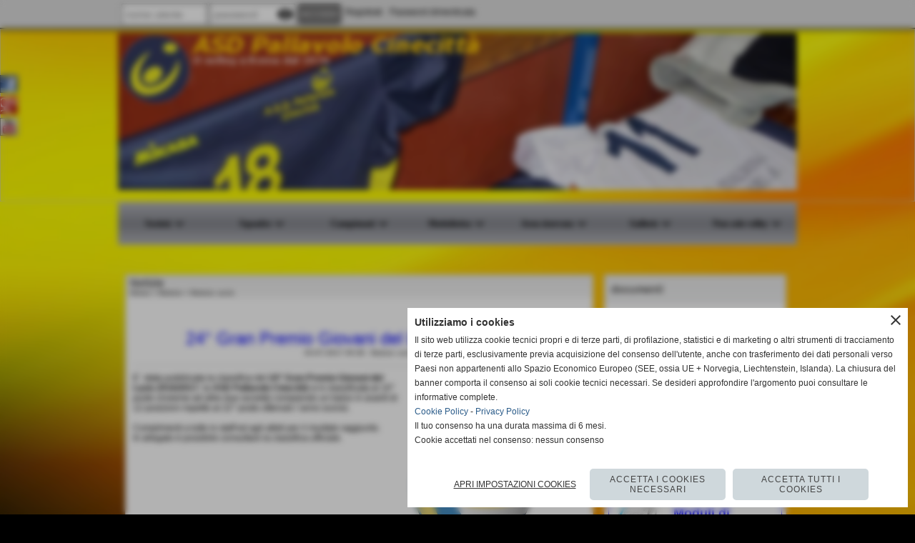

--- FILE ---
content_type: text/html; charset=UTF-8
request_url: https://www.pallavolocinecitta.it/24-Gran-Premio-Giovani-del-Lazio-2016-2017.htm
body_size: 22058
content:
<!-- T. scheda: 0.001 -->
<!-- T. newsscheda: 0.018 -->
<!DOCTYPE html>
<html lang="it">
<head>
<title>24&deg; Gran Premio Giovani del Lazio 2016-2017</title>
<meta charset="utf-8">
<meta name="description" content="E&acute; stata pubblicata la classifica del 24&deg; Gran Premio Giovani del Lazio 2016/2017; la ASD Pallavolo Cinecitt&agrave; si &egrave; classificata al 10&deg; posto (insieme ad altre d">
<meta name="keywords" content="Notizie varie">
<link rel="canonical" href="https://www.pallavolocinecitta.it/24-Gran-Premio-Giovani-del-Lazio-2016-2017.htm"><meta http-equiv="Content-Security-Policy" content="upgrade-insecure-requests">
<meta property="og:author" content="Pallavolo Cinecitta">
<meta property="og:publisher" content="www.sitoper.it">
<meta name="company" content="ASD Pallavolo Cinecitta">
<meta name="generator" content="www.sitoper.it">
<meta name="robots" content="max-snippet:-1,max-image-preview:standard,max-video-preview:30"><link rel="icon" href="https://www.pallavolocinecitta.it/foto/grandi/favicon-1.ico" type="image/x-icon">
<link rel="shortcut icon" href="https://www.pallavolocinecitta.it/foto/grandi/favicon-1.ico" type="image/x-icon">
			
<!-- CODICE HEAD AGGIUNTIVO -->
<script type="text/plain" data-cookiecategory="statistics"> (function(i,s,o,g,r,a,m){i['GoogleAnalyticsObject']=r;i[r]=i[r]||function(){ (i[r].q=i[r].q||[]).push(arguments)},i[r].l=1*new Date();a=s.createElement(o), m=s.getElementsByTagName(o)[0];a.async=1;a.src=g;m.parentNode.insertBefore(a,m) })(window,document,'script','//www.google-analytics.com/analytics.js','ga'); ga('create', 'UA-48251181-1', 'pallavolocinecitta.it'); ga('require', 'displayfeatures'); ga('send', 'pageview');</script>
<!-- FINE CODICE HEAD AGGIUNTIVO -->

<link rel="stylesheet preload" as="style" type="text/css" href="https://www.pallavolocinecitta.it/fonts/material-icons/material-icons.css">
<link rel="stylesheet preload" as="style" type="text/css" href="https://www.server173.h725.net/fonts/aguafina-script/aguafina-script.css">
<link rel="stylesheet preload" as="style" type="text/css" href="https://www.server173.h725.net/fonts/open-sans/open-sans.css">
<link rel="stylesheet preload" as="style" type="text/css" href="https://www.server173.h725.net/fonts/pontano-sans/pontano-sans.css">
<link rel="stylesheet preload" as="style" type="text/css" href="https://www.server173.h725.net/fonts/roboto/roboto.css">
<link rel="stylesheet preload" as="style" type="text/css" href="https://www.server173.h725.net/fonts/work-sans/work-sans.css">
	
<link href="https://www.pallavolocinecitta.it/css_personali/cachestile_larga1_ridotta1_1328.css" rel="stylesheet" type="text/css" media="all">
<meta name="viewport" content="width=device-width, initial-scale=1.0">
<meta name="format-detection" content="telephone=no">

		
<style>

			
	/* sfondo singolo */
	@media all and (min-width: 1000px) {
		body {
		    background-image: url("https://www.pallavolocinecitta.it/foto/grandi/background-1591227_1280.jpg") !important;
		    background-attachment: fixed !important;
		    background-position: top left !important;
		    background-repeat: repeat-x !important;
		    background-size: cover !important;
		    background-color: #000000 !important;
		}
	}
</style>
<script src="https://www.pallavolocinecitta.it/js/jquery.js"></script>
<script src="https://www.pallavolocinecitta.it/js/datatimepicker/jquery.ui.timepicker.js?v=0.3.2" defer></script>
<link href="https://www.pallavolocinecitta.it/js/datatimepicker/jquery.ui.timepicker.css?v=0.3.2" rel="stylesheet" type="text/css"/>
<script src="https://www.pallavolocinecitta.it/js/jquery.ui.core.js"></script>
<script src="https://www.pallavolocinecitta.it/js/datatimepicker/jquery.ui.datepicker.js" defer></script>
<script src="https://www.pallavolocinecitta.it/js/datatimepicker/jquery.ui.timepicker-it.js" defer></script>
<script src="https://www.pallavolocinecitta.it/js/datatimepicker/jquery.ui.datepicker-it.js" defer></script>
<link rel="stylesheet" href="https://www.pallavolocinecitta.it/js/jquery-ui.css">

<script src="https://www.pallavolocinecitta.it/js/libvarie.js?lu=19012026095524"></script>
<script src="https://www.pallavolocinecitta.it/js/cookie/cookie.php?lu=19012026095524" defer></script>
<script src="https://www.pallavolocinecitta.it/js/defer.php?lu=19012026095524" defer></script>
<script src="https://www.pallavolocinecitta.it/js/menu.php?lu=19012026095524" defer></script>
<script src="https://www.pallavolocinecitta.it/js/carrello.php?lu=19012026095524" defer></script>

<link rel="stylesheet preload" as="style" type="text/css" href="https://www.pallavolocinecitta.it/js/slideshow/slideshow_css.php?lu=19012026095524">
<script src="https://www.pallavolocinecitta.it/js/slideshow/slideshow_js.php?lu=19012026095524" defer></script>

<link rel="stylesheet preload" as="style" type="text/css" href="https://www.pallavolocinecitta.it/js/slideshow2.0/slideshow_css.php?lu=19012026095524">
<script src="https://www.pallavolocinecitta.it/js/slideshow2.0/slideshow_js.php?lu=19012026095524" defer></script>

<link rel="stylesheet preload" as="style" type="text/css" href="https://www.pallavolocinecitta.it/js/calendario/calendario.css?lu=19012026095524">
<script src="https://www.pallavolocinecitta.it/js/calendario/calendario.js?lu=19012026095524" defer></script>

<link rel="stylesheet preload" as="style" type="text/css" href="https://www.pallavolocinecitta.it/js/boxscorrimento/boxscorrimento_css.php">
<script src="https://www.pallavolocinecitta.it/js/boxscorrimento/boxscorrimento_js.php?lu=19012026095524" defer></script>

<link rel="stylesheet preload" as="style" type="text/css" href="https://www.pallavolocinecitta.it/lightbox/lightbox_css.php?lu=19012026095524">
<script src="https://www.pallavolocinecitta.it/lightbox/lightbox.js?lu=19012026095524" defer></script>

<script src="https://www.pallavolocinecitta.it/js/inviaamico/inviaamico.js?lu=19012026095524" defer></script>

<!--Per rendere il sistema dei video di sfondo funzionante anche su explorer NON ELIMINARE LACIARE COSI-->
<!--[if lt IE 9]>
<script>
document.createElement('video');
</script>
<![endif]-->


<!-- NON SONO UN MODELLO -->	<script>
		var $jQCheckCampoAggiuntivo = jQuery.noConflict();
		
		$jQCheckCampoAggiuntivo(document).ready(function (index){
			
			$jQCheckCampoAggiuntivo("form[id^='moduloOrdine']").submit(function(index) {
				
				var selettore=$jQCheckCampoAggiuntivo(this).attr('id');
				var array=selettore.split('moduloOrdine');
				var trovate2=true;
				var patternemail = new RegExp(/^(("[\w-+\s]+")|([\w-+]+(?:\.[\w-+]+)*)|("[\w-+\s]+")([\w-+]+(?:\.[\w-+]+)*))(@((?:[\w-+]+\.)*\w[\w-+]{0,66})\.([a-z]{2,6}(?:\.[a-z]{2})?)$)|(@\[?((25[0-5]\.|2[0-4][\d]\.|1[\d]{2}\.|[\d]{1,2}\.))((25[0-5]|2[0-4][\d]|1[\d]{2}|[\d]{1,2})\.){2}(25[0-5]|2[0-4][\d]|1[\d]{2}|[\d]{1,2})\]?$)/i);
				var patterndate = new RegExp(/(?:0[1-9]|[12][0-9]|3[01])\/(?:0[1-9]|1[0-2])\/(?:19|20\d{2})/);
				
				$jQCheckCampoAggiuntivo("#moduloOrdine"+array[1]+" div[id^='ordinedatoaggiuntivovis_']").each(function (index, value) { 
					
					if(
						(!$jQCheckCampoAggiuntivo(this).find('input').val() || $jQCheckCampoAggiuntivo(this).find('input').val()=='undefined') && 
						(!$jQCheckCampoAggiuntivo(this).find('select').val() || $jQCheckCampoAggiuntivo(this).find('select').val()=='undefined') && 
						(!$jQCheckCampoAggiuntivo(this).find('textarea').val() || $jQCheckCampoAggiuntivo(this).find('textarea').val()=='undefined')
					)
					{
						trovate2=false;
					}
					else
					{
						//controllo i dati inseriti se email o data
						if($jQCheckCampoAggiuntivo(this).find('input').attr("id"))
						{
							var tipocampo = $jQCheckCampoAggiuntivo(this).find('input').attr("id").split('_');
							if(tipocampo[0]=='campoemail') 
							{
								if(!patternemail.test( $jQCheckCampoAggiuntivo(this).find('input').val() ))
								{
									trovate2=false;
								}								
							}
							else if(tipocampo[0]=='campodata')
							{
								if(!patterndate.test( $jQCheckCampoAggiuntivo(this).find('input').val() ))
								{
									trovate2=false;
								}
							}
						}						
					}													
				});
				
				if(!trovate2)
					{
					$jQCheckCampoAggiuntivo("#moduloOrdine"+array[1]+" #avvisocampiaggiuntivicomprasubito"+array[1]).show();
					return false;
					}
				else
					{
					$jQCheckCampoAggiuntivo("#moduloOrdine"+array[1]+" #avvisocampiaggiuntivicomprasubito"+array[1]).hide();
					}
			});
		});
	</script>
	
		
	
<style>


@media all and (min-width: 1000px) {
	#box42 .tab02 {
		width: 100%;
	}
	
	#box42 .tab01 {
		position: relative;
		overflow: hidden;
	}
}</style>
<!-- foglio stampa -->
<link rel="stylesheet" href="https://www.pallavolocinecitta.it/css/stampa.css" media="print"> 

<!-- T. intestazionecss: 0.021 -->
	
<meta property="og:title" content="24&deg; Gran Premio Giovani del Lazio 2016-2017" />
<meta property="og:type" content="article" />
<meta property="og:url" content="https://www.pallavolocinecitta.it/24-Gran-Premio-Giovani-del-Lazio-2016-2017.htm" />
<meta property="og:description" content="E&acute; stata pubblicata la classifica del 24&deg; Gran Premio Giovani del Lazio 2016/2017; la ASD Pallavolo Cinecitt&agrave; si &egrave; classificata al 10&deg; posto (insieme ad altre d" />
<!-- img meta: logowithball2-8.png --><!-- 3 -->
<meta property="og:image" content="https://www.pallavolocinecitta.it/foto/grandi/logowithball2-8.png" />
<meta name="twitter:image" content="https://www.pallavolocinecitta.it/foto/grandi/logowithball2-8.png" />
<meta name="twitter:image:alt" content="" />
<meta property="og:image:type" content="image/png" />
<meta property="og:image:width" content="250" />
<meta property="og:image:height" content="250" />

<meta name="twitter:card" content="summary_large_image">
<meta name="twitter:creator" content="@pallavolocinecitta.it" />
<meta name="twitter:site" content="@pallavolocinecitta.it">
<meta name="twitter:title" content="24&deg; Gran Premio Giovani del Lazio 2016-2017">
<meta name="twitter:description" content="E&acute; stata pubblicata la classifica del 24&deg; Gran Premio Giovani del Lazio 2016/2017; la ASD Pallavolo Cinecitt&agrave; si &egrave; classificata al 10&deg; posto (insieme ad altre d">
<meta name="twitter:domain" content="www.pallavolocinecitta.it"></head>
<body id="news-scheda-242" class="">
	<a href="#contenuto-main" class="skip-link">Salta al contenuto principale</a>
<!-- inizio oggetti liberi body --><!-- fine oggetti liberi body -->
	<div id="sfondo-sito">
		<div id="data-ora">19 Gennaio 2026</div>
		
	<div id="accessoriofisso01"></div><div id="accessoriofisso02"></div><div id="accessorio-iniziosito"></div>
<div class="box-barra-alta">
	<div class="box-barra-alta-contenuto">
		
	
		<div class="box-barra-alta-autenticazione">							
			<form name="modulo_autenticazione_alto" id="modulo_autenticazione_alto" action="autenticazione.php" method="post">				
				<div class="riga-autenticazione">					
					<label for="username_log" class="nascosto">nome utente</label>
					<input name="username_log" id="username_log" type="text" placeholder="nome utente" autocomplete="username">
				</div>
				<div class="riga-autenticazione" style="position: relative;">
					<label for="password_log" class="nascosto">password</label>
					<input name="password_log" id="password_log" type="password" placeholder="password" autocomplete="current-password"><span class="viewPassword notranslate">visibility</span>
				</div>
				<div class="riga-autenticazione-submit">
					<input name="submit" type="submit" value="accedi" class="bottone bottone-p bottone-submit">
				</div>
				<div class="riga-autenticazione-link">
					<div class="riga-autenticazione-link-registrati"><a href="registrazione.php" class="linkbianco" title="Registrati" rel="nofollow">Registrati</a></div>
						<div class="riga-autenticazione-link-recuperapassword"><a href="password_forgot.php" class="linkbianco" title="Password dimenticata" rel="nofollow">Password dimenticata</a></div>
					<div class="riga-autenticazione-link-clear"></div>
				</div>		
				<div class="riga-autenticazione-clear"></div>
			</form>
		</div>
		
		
		
		
		
		
	</div>	
</div>
<aside>
    <div id="social-contenitore"> 
        <ul>
            <li class="social-pulsante"><a href="https://www.facebook.com/pallavolocinecitta" title="Facebook" target="_blank" rel="nofollow"><img src="/foto/grandi/icona_standard_per_il_collegamento_al_socialnetwork_facebook.png" alt="Facebook"></a></li>
            <li class="social-pulsante"><a href="https://plus.google.com/+PallavolocinecittaIt?rel=author" title="GooglePlus" target="_blank" rel="nofollow"><img src="/foto/grandi/icona_standard_per_il_collegamento_al_socialnetwork_googleplus.png" alt="GooglePlus"></a></li>
            <li class="social-pulsante"><a href="https://www.youtube.com/channel/UC4buw0-tNOFybP6iZ3HhZvg" title="YouTube" target="_blank" rel="nofollow"><img src="/foto/grandi/icona_standard_per_il_collegamento_al_socialnetwork_youtube.png" alt="YouTube"></a></li>
        </ul> 
    </div>
</aside>
	<header id="testa" role="banner">
	    <div id="testa-interna"><!-- inizio oggetti liberi testa -->
<!-- fine oggetti liberi testa --><!-- no cache -->
<div class="box-generico ridotto "  id="box20">    
    <div class="boxContenuto">
		<div class="tab01">
		
			<!-- tab01 corpo -->
			<div class="tab01-corpo"><div class="contenitore-tab02">
			<div class="tab02 tab-nudo"><div class="tab02-area-foto"><div class="immagine align-center"><span class="nascosto">[</span><a href="http://www.pallavolocinecitta.it" title="http://www.pallavolocinecitta.it"><img src="/foto/grandi/6-1451990839.png" sizes="(min-width: 950px) 950px, 100vw" srcset="/foto/grandi/6-1451990839.png 950w" alt="" width="950" height="220"></a><span class="nascosto">]</span>
				<input name="w_immagine_box" id="w_immagine_box_spec_20_1" type="hidden" value="950">
				<input name="h_immagine_box" id="h_immagine_box_spec_20_1" type="hidden" value="220">
				</div></div>
				</div></div>	
			</div>
		</div>  
    	</div>
</div><!-- T. box 20: 0.002 --><!-- no cache --><!-- menu: 1 | eredita: no | chi eredita:  | tipo: orizzontale -->
	<div id="ancora-menu-orizzontale1-21"></div>
	<nav class="menu-orizzontale menu-orizzontale-con-blocco" id="menu-orizzontale1-21" style="z-index: 99" data-tipoMenu="orizzontale">
		<div class="menu-orizzontale-riga">
			<ul><li class="menu-orizzontale-tasto">
	<a href="javascript:void(0)" style="pointer-events: none; cursor: default;" title="Società" data-hatendina="true" data-urlPulsante="javascript:void(0)" data-moduloPulsante="">Società</a><span class="menu-orizzontale-tasto-aprichiudi notranslate">keyboard_arrow_down</span>
					<div class="menu-orizzontale-tendina">
						<div class="menu-orizzontale-tendina-tasto">
							<a href="https://www.pallavolocinecitta.it" title="Home" data-urlPulsante="https://www.pallavolocinecitta.it" data-moduloPulsante="">Home</a>
						</div>
						<div class="menu-orizzontale-tendina-tasto">
							<a href="https://www.pallavolocinecitta.it/staff-tecnico.htm" title="staff tecnico" data-urlPulsante="staff-tecnico.htm" data-moduloPulsante="staff_tecnico">Staff tecnico</a>
						</div>
						<div class="menu-orizzontale-tendina-tasto">
							<a href="organizzazione.htm" title="organizzazione" data-urlPulsante="categorie.php?modulo_attuale=dirigenti" data-moduloPulsante="dirigenti">Dirigenti</a>
						</div>
						<div class="menu-orizzontale-tendina-tasto">
							<a href="i-campi-di-gioco.htm" title="i campi di gioco" data-urlPulsante="categorie.php?categoria=21" data-moduloPulsante="campi_di_gioco">Campi di gioco</a>
						</div>
						<div class="menu-orizzontale-tendina-tasto">
							<a href="https://www.pallavolocinecitta.it/Contatti.htm" title="Contatti" data-urlPulsante="Contatti.htm" data-moduloPulsante="">Contatti</a>
						</div>
						<div class="menu-orizzontale-tendina-tasto">
							<a href="https://www.pallavolocinecitta.it/PALLAVOLO-CINECITTA.htm" title="PALLAVOLO CINECITTA&acute;" data-urlPulsante="PALLAVOLO-CINECITTA.htm" data-moduloPulsante="pagine_aggiuntive">la nostra storia</a>
						</div>
					</div>
</li><li class="menu-orizzontale-tasto">
	<a href="javascript:void(0)" style="pointer-events: none; cursor: default;" title="Squadre" data-hatendina="true" data-urlPulsante="javascript:void(0)" data-moduloPulsante="">Squadre</a><span class="menu-orizzontale-tasto-aprichiudi notranslate">keyboard_arrow_down</span>
					<div class="menu-orizzontale-tendina">
						<div class="menu-orizzontale-tendina-tasto">
							<a href="https://www.pallavolocinecitta.it/Under-18.htm" title="Under 18" data-urlPulsante="Under-18.htm" data-moduloPulsante="squadre">Under 18</a>
						</div>
						<div class="menu-orizzontale-tendina-tasto">
							<a href="https://www.pallavolocinecitta.it/Under-16.htm" title="Under 16" data-urlPulsante="Under-16.htm" data-moduloPulsante="squadre">Under 16 M</a>
						</div>
						<div class="menu-orizzontale-tendina-tasto">
							<a href="https://www.pallavolocinecitta.it/Under-14-Gialla.htm" title="Under 14 - Gialla" data-urlPulsante="Under-14-Gialla.htm" data-moduloPulsante="squadre">Under 14 M</a>
						</div>
						<div class="menu-orizzontale-tendina-tasto">
							<a href="https://www.pallavolocinecitta.it/Under-13.htm" title="Under 13" data-urlPulsante="Under-13.htm" data-moduloPulsante="squadre">Under 13 M</a>
						</div>
						<div class="menu-orizzontale-tendina-tasto">
							<a href="https://www.pallavolocinecitta.it/Minivolley.htm" title="Minivolley" data-urlPulsante="Minivolley.htm" data-moduloPulsante="squadre">Minivolley</a>
						</div>
					</div>
</li><li class="menu-orizzontale-tasto">
	<a href="javascript:void(0)" style="pointer-events: none; cursor: default;" title="Campionati" data-hatendina="true" data-urlPulsante="javascript:void(0)" data-moduloPulsante="">Campionati</a><span class="menu-orizzontale-tasto-aprichiudi notranslate">keyboard_arrow_down</span>
					<div class="menu-orizzontale-tendina">
						<div class="menu-orizzontale-tendina-tasto">
							<a href="i-campionati.htm" title="i campionati" data-urlPulsante="categorie.php?modulo_attuale=campionati_squadre" data-moduloPulsante="campionati_squadre">I campionati</a>
						</div>
						<div class="menu-orizzontale-tendina-tasto">
							<a href="archiviazione.php" title="Archivio storico" data-urlPulsante="archiviazione.php" data-moduloPulsante="archiviazione">Archivio storico</a>
						</div>
						<div class="menu-orizzontale-tendina-tasto">
							<a href="https://www.pallavolocinecitta.it/campionati0gironigiornatepartiteprossimoincontro_lista.php " title="I prossimi incontri" data-urlPulsante="campionati0gironigiornatepartiteprossimoincontro_lista.php " data-moduloPulsante="">I prossimi incontri</a>
						</div>
					</div>
</li><li class="menu-orizzontale-tasto">
	<a href="javascript:void(0)" style="pointer-events: none; cursor: default;" title="Modulistica" data-hatendina="true" data-urlPulsante="javascript:void(0)" data-moduloPulsante="">Modulistica</a><span class="menu-orizzontale-tasto-aprichiudi notranslate">keyboard_arrow_down</span>
					<div class="menu-orizzontale-tendina">
						<div class="menu-orizzontale-tendina-tasto">
							<a href="https://www.pallavolocinecitta.it/Richiesta-visita-medica-sportiva-Servizio-Sanitario-Nazionale.htm" title="Richiesta visita medica sportiva Servizio Sanitario Nazionale" data-urlPulsante="Richiesta-visita-medica-sportiva-Servizio-Sanitario-Nazionale.htm" data-moduloPulsante="documenti">Richiesta visita medica sportiva Servizio Sanitario Nazionale</a>
						</div>
						<div class="menu-orizzontale-tendina-tasto">
							<a href="https://www.pallavolocinecitta.it/modulo-iscrizione-as-2024-25.htm" title="Modulo Iscrizione a.s. 2024/25" data-urlPulsante="modulo-iscrizione-as-2024-25.htm" data-moduloPulsante="documenti">Modulo Iscrizione a.s. 2024/25</a>
						</div>
					</div>
</li><li class="menu-orizzontale-tasto">
	<a href="javascript:void(0)" style="pointer-events: none; cursor: default;" title="Area riservata" data-hatendina="true" data-urlPulsante="javascript:void(0)" data-moduloPulsante="">Area riservata</a><span class="menu-orizzontale-tasto-aprichiudi notranslate">keyboard_arrow_down</span>
					<div class="menu-orizzontale-tendina">
						<div class="menu-orizzontale-tendina-tasto">
							<a href="comunicati.htm" rel="nofollow" title="comunicati" data-urlPulsante="categorie.php?modulo_attuale=comunicati_privati" data-moduloPulsante="comunicati_privati">Comunicati</a>
						</div>
						<div class="menu-orizzontale-tendina-tasto">
							<a href="documenti-privati.htm" rel="nofollow" title="documenti privati" data-urlPulsante="categorie.php?modulo_attuale=documenti_privati" data-moduloPulsante="documenti_privati">Documenti privati</a>
						</div>
					</div>
</li><li class="menu-orizzontale-tasto">
	<a href="javascript:void(0)" style="pointer-events: none; cursor: default;" title="Gallerie" data-hatendina="true" data-urlPulsante="javascript:void(0)" data-moduloPulsante="">Gallerie</a><span class="menu-orizzontale-tasto-aprichiudi notranslate">keyboard_arrow_down</span>
					<div class="menu-orizzontale-tendina">
						<div class="menu-orizzontale-tendina-tasto">
							<a href="https://www.pallavolocinecitta.it/Squadre-e-campionati.htm" title="Squadre e campionati" data-urlPulsante="Squadre-e-campionati.htm" data-moduloPulsante="news">Squadre e campionati</a>
						</div>
						<div class="menu-orizzontale-tendina-tasto">
							<a href="Eventi-e-partite.htm" title="Eventi e partite" data-urlPulsante="categorie.php?modulo_attuale=eventi" data-moduloPulsante="eventi">Eventi e partite</a>
						</div>
						<div class="menu-orizzontale-tendina-tasto">
							<a href="Galleria-fotografica.htm" title="Galleria fotografica" data-urlPulsante="categorie.php?modulo_attuale=fotogallery" data-moduloPulsante="fotogallery">Galleria fotografica</a>
						</div>
						<div class="menu-orizzontale-tendina-tasto">
							<a href="area-video.htm" title="area video" data-urlPulsante="categorie.php?modulo_attuale=area_video" data-moduloPulsante="area_video">Galleria video</a>
						</div>
						<div class="menu-orizzontale-tendina-tasto">
							<a href="Documenti-Generici.htm" title="Documenti Generici" data-urlPulsante="categorie.php?categoria=5" data-moduloPulsante="documenti">Documenti</a>
						</div>
						<div class="menu-orizzontale-tendina-tasto">
							<a href="le-interviste.htm" title="le interviste" data-urlPulsante="categorie.php?categoria=20" data-moduloPulsante="interviste">Interviste</a>
						</div>
						<div class="menu-orizzontale-tendina-tasto">
							<a href="collegamenti.htm" title="collegamenti" data-urlPulsante="categorie.php?modulo_attuale=links" data-moduloPulsante="links">Collegamenti</a>
						</div>
						<div class="menu-orizzontale-tendina-tasto">
							<a href="https://www.pallavolocinecitta.it/Programmazione-Volley-in-TV-e-Radio.htm" title="Programmazione Volley in TV e Radio" data-urlPulsante="Programmazione-Volley-in-TV-e-Radio.htm" data-moduloPulsante="pagine_aggiuntive">Volley in TV e Radio</a>
						</div>
					</div>
</li><li class="menu-orizzontale-tasto">
	<a href="javascript:void(0)" style="pointer-events: none; cursor: default;" title="Non solo volley" data-hatendina="true" data-urlPulsante="javascript:void(0)" data-moduloPulsante="">Non solo volley</a><span class="menu-orizzontale-tasto-aprichiudi notranslate">keyboard_arrow_down</span>
					<div class="menu-orizzontale-tendina">
						<div class="menu-orizzontale-tendina-tasto">
							<a href="https://www.pallavolocinecitta.it/Notizie-varie.htm" title="Notizie varie" data-urlPulsante="Notizie-varie.htm" data-moduloPulsante="news">Notizie varie</a>
						</div>
						<div class="menu-orizzontale-tendina-tasto">
							<a href="https://www.pallavolocinecitta.it/Attivita-sociali.htm" title="Attivit&agrave; sociali" data-urlPulsante="Attivita-sociali.htm" data-moduloPulsante="news">Attivit&agrave; sociali</a>
						</div>
						<div class="menu-orizzontale-tendina-tasto">
							<a href="Blog.htm" title="Blog" data-urlPulsante="categorie.php?modulo_attuale=blog" data-moduloPulsante="blog">Blog</a>
						</div>
						<div class="menu-orizzontale-tendina-tasto">
							<a href="https://www.pallavolocinecitta.it/Convenzioni.htm" title="Convenzioni" data-urlPulsante="Convenzioni.htm" data-moduloPulsante="documenti">Convenzioni</a>
						</div>
					</div>
</li>
				</ul>
			</div>
		</nav><!-- T. menu 21 parziale1: 0.000 | parziale2: 0.006 --><!-- T. menu 21: 0.006 -->		
	    <!-- CHIUSURA DI testa-interna -->
		</div>
	<!-- CHIUSURA DI testa -->
	</header>
	
	<div id="accessorio-iniziocontenuti"></div>		<div id="corpo-contenitore">
			<div id="corpo-contenuto-paginainterna">
								<div id="contenuti" class="news-scheda scheda">
				
				<main class="pag00" id="contenuto-main" role="main">
										<div class="pag00-testa">
								<div class="titolo">Notizie</div><div class="sottotitolo"><span class="nascosto">percorso: </span><a href="https://www.pallavolocinecitta.it/" title="torna a Home">Home</a> &gt; <a href="Notizie.htm" title="torna a Notizie">Notizie</a> &gt; <a href="Notizie-varie.htm" title="torna a Notizie varie">Notizie varie</a></div>					</div> 
											<div class="pag00-corpo">
																
								<!-- pag01 - contenuti -->
								<article class="pag01">
									
								<header class="pag01-testa"><div class="titolo"><h1>24&deg; Gran Premio Giovani del Lazio 2016-2017</h1></div><div class="sottotitolo"><span class="sottotitolo-data">03-07-2017 09:38</span><span class="sottotitolo-categorie"> - <span class="categorianome"><a href="Notizie-varie.htm" title="Notizie varie">Notizie varie</a></span></span></div>
								</header>									<div class="pag01-corpo">
											<div class="float-right struttura-immagine-dx"><div class="galleria-foto">
<div class="lb-galleriafotografica">    
 
        <label for="imagefotogallery242-1" title="zoom">
            <img src="foto/grandi/logowithball2-8.png" width="" height="" alt="" class="fotodazoomare" title="">
			<input type="hidden" id="datifotogallery242-1" data-pathfoto="foto/grandi/logowithball2-8.png" data-didascalia="" data-srcset="" data-sizes="" data-width="" data-height="" data-alt="" data-title="">
        </label>
			<input type="hidden" id="lb-maxelementfotogallery242" data-maxelement="1">
	        <div class="lb-overlay" id="overlayimagefotogallery242">	
	            <label for="lb-closefotogallery242">
	                <span class="lb-close">X CLOSE</span>					
					<span class="lb-contenitoreimmagine">					
	    	     		<img src="" srcset="" sizes="" width="" height="" alt="" title="" />
	    				 
	                    <label for="imagefotogallery242" title="<< precedente" class="lb-thumbimg">
	                        <span class="lb-prev"><span class="material-icons notranslate">keyboard_arrow_left</span></span>
	                    </label> 
	                    <label for="imagefotogallery242" title="successivo >>" class="lb-thumbimg">
	                        <span class="lb-next"><span class="material-icons notranslate">keyboard_arrow_right</span></span>
	                    </label>	
					</span>    				
					<span class="lb-didascalia"></span>				
	            </label>            
	        </div>    
<input type="radio" name="lb-galleryfotogallery242" id="lb-closefotogallery242">
</div>  
</div></div><div class="span-classe-testo testo">E&acute; stata pubblicata la classifica del <strong>24&deg; Gran Premio Giovani del Lazio 2016/2017</strong>; la <strong>ASD Pallavolo Cinecitt&agrave;</strong> si &egrave; classificata al 10&deg; posto (insieme ad altre due societ&agrave;) compiendo un balzo in avanti di 12 posizioni rispetto al 22&deg; posto ottenuto l&acute;anno scorso.<BR><div><BR></div><div>Complimenti a tutto lo staff ed agli atleti per il risultato raggiunto.<BR></div><div>In allegato &egrave; possibile consultare la classifica ufficiale.</div></div><div class="clear-right"></div><div class="link-accessori">
	<span class="nascosto">[</span><span title="invia a un amico" class="pul_invia_amico" data-modulo="news" data-specifica="242"><img src="/img/share-email.png" alt="icona per inviare a un amico"></span><span class="nascosto">]</span> <span class="nascosto">[</span><a href="news_scheda_stampa.php?idnews=242" title="stampa" rel="nofollow"><img src="/img/share-stampante.png" alt="icona per stampare"></a><span class="nascosto">]</span> 
<span class="nascosto">[</span><span title="condividi su Facebook" onclick="shareFacebook('https://www.pallavolocinecitta.it/24-Gran-Premio-Giovani-del-Lazio-2016-2017.htm','24%C2%B0+Gran+Premio+Giovani+del+Lazio+2016-2017');" style="cursor: pointer;"><img src="/img/share-facebook.png" alt="icona di Facebook"></span><span class="nascosto">]</span> 
<span class="nascosto">[</span><span title="condividi su Twitter" onclick="shareTwitter('https://www.pallavolocinecitta.it/24-Gran-Premio-Giovani-del-Lazio-2016-2017.htm','24%C2%B0+Gran+Premio+Giovani+del+Lazio+2016-2017');" style="cursor: pointer;"><img src="/img/share-x.png" alt="icona di Twitter"></span><span class="nascosto">]</span> </div>
					<div class="pag02 documenti-associati">
						<header class="pag02-testa">
							<div class="titolo">Documenti allegati</div>		</header>
						
						<div class="pag02-corpo">              
                                    <div class="pag03">               
                                        <div class="pag03-testa">
                                            <div class="titolo">
												<a href="file/classificagranpremiolazio2016-2017.pdf" title="apri il documento Classifica Gran Premio Giovani Lazio 2016-2017. Dimensione 112,17 KB">
														<img src="img/pdf.jpg" alt="" role="presentation" class="file-icona icona-allegato">Classifica Gran Premio Giovani Lazio 2016-2017
                                                    </a>
                                                </div><div class="sottotitolo"><span class="file-dimensione">Dimensione: 112,17 KB</span></div>
                                            </div>
                                    </div>		</div>
					</div>									</div> 	
																	</article>
								<!-- FINE pag01 - contenuti -->								
								<div class="box-paginazione">
												<div class="float-left" style="width: 33%"><a href="Assegnazione-5-per-1000.htm" title="scheda precedente: Assegnazione 5 per 1000">&lt;&lt; precedente</a></div>
										  <div class="float-left visibilita-solo-pc align-center" style="width: 33%">&nbsp;
										  </div>
										  <div class="float-right align-right" style="width: 33%"><a href="Final-Four-Champions-League-a-Roma-Galleria-fotografica.htm" title="scheda successiva: Final Four Champions League a Roma - Galleria fotografica">successivo >></a></div><div class="clear-left clear-right"></div></div>					</div>					
				    				</main>	
		    <!-- FINE ZONA DEI CONTENUTI -->
		    </div>
		    <div id="colonna-home"><!-- no cache -->
<div class="box-documenti ridotto "  id="box37">    
    <div class="boxContenuto">
		<div class="tab01">
			<!-- tab01 testa -->
			<header class="tab01-testa">
				<div class="titolo">
					documenti
				</div>
			</header>
		
			<!-- tab01 corpo -->
			<div class="tab01-corpo">	
			</div>
			
		<!-- tab01 piede -->
		<footer class="tab01-piede">
			<div class="continua">
				<span class="nascosto">[</span>
					<a href="documenti.htm" title="elenco completo">elenco completo</a>					
				<span class="nascosto">]</span>
			</div>
		</footer>
		</div>  
    	</div>
</div><!-- T. box 37: 0.002 --><!-- no cache -->
<div class="box-generico ridotto "  id="box3">    
    <div class="boxContenuto">
		<div class="tab01">
		
			<!-- tab01 corpo -->
			<div class="tab01-corpo"><div class="contenitore-tab02">
			<div class="tab02 tab-nudo"><div class="tab02-area-codice"><a href="/Alla-Pallavolo-Cinecitta-il-certificato-di-qualita-della-FIPAV.htm"><div style="border:1px solid;height:100px;background-repeat:no-repeat;background-image:url('/foto/grandi/cinecitta_qualita.png')"><span style="float:left;font-size:18px;padding-top:15px;padding-left:120px;padding-right:10px;color:blue">Certificato di qualità FIPAV</span></div></a>

<a href="/Reclutamento-stagione-volley.htm" style="display:none"><div style="border:1px solid;height:100px;background-repeat:no-repeat;background-image:url('/foto/grandi/icon-phoca-logo-small-3.png')"><span style="float:left;font-size:18px;padding-top:25px;padding-left:10px;color:blue">Reclutamento stagione 2016/2017</span></div></a>

<a href="/Premiazione-Scuole-Regionali-di-Pallavolo-1.htm"><img style="border:1px solid;margin-bottom:-2px;margin-top:4px;;width:253px" src="/foto/grandi/cinecitta_srp.jpg"></img></a>

<a href="/Programma-allenamenti.htm"><div style="border:1px solid;height:80px;background-repeat:no-repeat;background-image:url('/foto/grandi/calendar.png');margin-top:4px;background-color:#fff;display:none"><span style="float:left;font-size:18px;padding-top:15px;padding-left:90px;color:blue">Programma allenamenti</span></div></a>

<a href="/Moduli-iscrizione-ssportiva-2020-21.htm" style="display:block"><div style="border:1px solid;height:80px;background-repeat:no-repeat;background-image:url('/foto/grandi/iscrizione.png');margin-top:4px;background-color:#fff"><span style="float:left;font-size:18px;padding-top:15px;padding-left:90px;color:blue">Moduli di iscrizione</span></div></a>

<a href="/Divise-per-le-squadre-giovanili.htm" style="display:block"><div style="border:1px solid;height:80px;background-repeat:no-repeat;background-image:url('/foto/grandi/divisa.jpg');margin-top:4px;background-color:#fff"><span style="float:left;font-size:18px;padding-top:15px;padding-left:90px;color:blue">Materiale tecnico</span></div></a></div>
				</div></div><div class="contenitore-tab02">
			<div class="tab02 tab-nudo">
				</div></div>	
			</div>
		</div>  
    	</div>
</div><!-- T. box 3: 0.001 --><!-- no cache -->
<div class="box-area_privata ridotto "  id="box5">    
    <div class="boxContenuto">
		<div class="tab01">
			<!-- tab01 testa -->
			<header class="tab01-testa">
				<div class="titolo">
					Area privata
				</div>
			</header>
		
			<!-- tab01 corpo -->
			<div class="tab01-corpo">
				<div class="tab02 tab-nudo">
					<div class="tab02-corpo">
						
					<form action="autenticazione.php" method="post" name="mod_autenticazione" id="mod_autenticazione">		
						<div class="autenticazione-input">			
							<div><label for="username_log" class="nascosto">nome utente</label><input name="username_log" type="text" id="username_log" placeholder="nome utente" autocomplete="username"></div>
							<div style="position: relative;"><label for="password_log" class="nascosto">password</label><input name="password_log" type="password" id="password_log" placeholder="password" autocomplete="current-password"><span class="viewPassword">visibility</span></div>		
						</div>
						
						<div class="autenticazione-riga">
							<div class="autenticazione-dettagli">
								<div><span class="nascosto">[</span><a href="registrazione.php" class="linkbianco" title="Registrazione" rel="nofollow">Registrati</a><span class="nascosto">]</span></div>
								<div><span class="nascosto">[</span><a href="password_forgot.php" class="linkbianco" title="Password dimenticata" rel="nofollow">Password dimenticata</a><span class="nascosto">]</span></div>
							</div>
							<div class="pulsante"><input name="submit" type="submit" value="accedi" class="bottone bottone-p bottone-submit"></div>
						</div>
					</form>
					</div>
				</div>	
			</div>
		</div>  
    	</div>
</div><!-- T. box 5: 0.002 --><!-- no cache -->
<div class="box-eventi ridotto "  id="box9">    
    <div class="boxContenuto">
		<div class="tab01">
			<!-- tab01 testa -->
			<header class="tab01-testa">
				<div class="titolo">
					Prossimi impegni
				</div>
			</header>
		
			<!-- tab01 corpo -->
			<div class="tab01-corpo">
				<div class="tab02 tab-nudo">
					<div class="tab02-corpo">
						
	<div class="calendario calendario-mensile" id="calendario_9" data-id="9">
		<div class="calendario-toolbar">		
			<div class="material-icons calendario-indietro notranslate" id="calendario_indietro" data-id="9" data-giorno="01" data-mese="12" data-anno="2025" title="Dicembre 2025">keyboard_arrow_left</div>
			<div class="calendario-titolo" data-urllink="categorie.php" data-navlink='{"modulo_attuale":"eventi","azione":"cercaspec","datada":"2026-01-01","dataa":"2026-01-31"}' title="dal 01/01/2026 al 31/01/2026">Gennaio 2026</div>
			<div class="material-icons calendario-avanti notranslate" id="calendario_avanti" data-id="9" data-giorno="01" data-mese="2" data-anno="2026" title="Febbraio 2026">keyboard_arrow_right</div>
		<div class="calendario-toolbar-tipo">
			<span class="material-icons calendario-toolbar-tipo-attivo notranslate" title="visualizzazione mensile" data-ultimadata="2026-01-19" data-id="9">calendar_view_month</span>
			<span class="material-icons notranslate" title="visualizzazione settimanale" data-tipovis="settimanale" data-ultimadata="2026-01-19" data-id="9">calendar_view_week</span>
			<span class="material-icons notranslate" title="visualizzazione giornaliera" data-tipovis="giornaliera" data-ultimadata="2026-01-19" data-id="9">calendar_view_day</span>
		</div>		
		</div>	
		
		<table class="">
			<caption class="nascosto">Gennaio 2026</caption>	
			<tr class="titolo-tabella-n2">
				<th title="Lunedì">L</th>
				<th title="Martedì">M</th>
				<th title="Mercoledì">M</th>
				<th title="Giovedì">G</th>
				<th title="Venerdì">V</th>
				<th title="Sabato">S</th>
				<th title="Domenica">D</th>
			</tr>
			<tr>
				<td class=" calendario-giorno-non-attivo">
					<div class="calendario-giorno-contenitore">
						<div class="calendario-giorno" data-urllink="categorie.php" data-navlink='{"modulo_attuale":"eventi","azione":"cercaspec","data":"2025-12-29"}' title="29/12/2025">29</div>
					</div>
					<div class="calendario-giorno-evento-singolo-lista">
					</div>
				</td>
				<td class=" calendario-giorno-non-attivo">
					<div class="calendario-giorno-contenitore">
						<div class="calendario-giorno" data-urllink="categorie.php" data-navlink='{"modulo_attuale":"eventi","azione":"cercaspec","data":"2025-12-30"}' title="30/12/2025">30</div>
					</div>
					<div class="calendario-giorno-evento-singolo-lista">
					</div>
				</td>
				<td class=" calendario-giorno-non-attivo">
					<div class="calendario-giorno-contenitore">
						<div class="calendario-giorno" data-urllink="categorie.php" data-navlink='{"modulo_attuale":"eventi","azione":"cercaspec","data":"2025-12-31"}' title="31/12/2025">31</div>
					</div>
					<div class="calendario-giorno-evento-singolo-lista">
					</div>
				</td>
				<td class="">
					<div class="calendario-giorno-contenitore">
						<div class="calendario-giorno" data-urllink="categorie.php" data-navlink='{"modulo_attuale":"eventi","azione":"cercaspec","data":"2026-01-01"}' title="01/01/2026">1</div>
					</div>
					<div class="calendario-giorno-evento-singolo-lista">
					</div>
				</td>
				<td class="">
					<div class="calendario-giorno-contenitore">
						<div class="calendario-giorno" data-urllink="categorie.php" data-navlink='{"modulo_attuale":"eventi","azione":"cercaspec","data":"2026-01-02"}' title="02/01/2026">2</div>
					</div>
					<div class="calendario-giorno-evento-singolo-lista">
					</div>
				</td>
				<td class="">
					<div class="calendario-giorno-contenitore">
						<div class="calendario-giorno" data-urllink="categorie.php" data-navlink='{"modulo_attuale":"eventi","azione":"cercaspec","data":"2026-01-03"}' title="03/01/2026">3</div>
					</div>
					<div class="calendario-giorno-evento-singolo-lista">
					</div>
				</td>
				<td class="">
					<div class="calendario-giorno-contenitore">
						<div class="calendario-giorno" data-urllink="categorie.php" data-navlink='{"modulo_attuale":"eventi","azione":"cercaspec","data":"2026-01-04"}' title="04/01/2026">4</div>
					</div>
					<div class="calendario-giorno-evento-singolo-lista">
					</div>
				</td>
			</tr>
			<tr>
				<td class="">
					<div class="calendario-giorno-contenitore">
						<div class="calendario-giorno" data-urllink="categorie.php" data-navlink='{"modulo_attuale":"eventi","azione":"cercaspec","data":"2026-01-05"}' title="05/01/2026">5</div>
					</div>
					<div class="calendario-giorno-evento-singolo-lista">
					</div>
				</td>
				<td class="">
					<div class="calendario-giorno-contenitore">
						<div class="calendario-giorno" data-urllink="categorie.php" data-navlink='{"modulo_attuale":"eventi","azione":"cercaspec","data":"2026-01-06"}' title="06/01/2026">6</div>
					</div>
					<div class="calendario-giorno-evento-singolo-lista">
					</div>
				</td>
				<td class="">
					<div class="calendario-giorno-contenitore">
						<div class="calendario-giorno" data-urllink="categorie.php" data-navlink='{"modulo_attuale":"eventi","azione":"cercaspec","data":"2026-01-07"}' title="07/01/2026">7</div>
					</div>
					<div class="calendario-giorno-evento-singolo-lista">
					</div>
				</td>
				<td class="">
					<div class="calendario-giorno-contenitore">
						<div class="calendario-giorno" data-urllink="categorie.php" data-navlink='{"modulo_attuale":"eventi","azione":"cercaspec","data":"2026-01-08"}' title="08/01/2026">8</div>
					</div>
					<div class="calendario-giorno-evento-singolo-lista">
					</div>
				</td>
				<td class="">
					<div class="calendario-giorno-contenitore">
						<div class="calendario-giorno" data-urllink="categorie.php" data-navlink='{"modulo_attuale":"eventi","azione":"cercaspec","data":"2026-01-09"}' title="09/01/2026">9</div>
					</div>
					<div class="calendario-giorno-evento-singolo-lista">
					</div>
				</td>
				<td class="">
					<div class="calendario-giorno-contenitore">
						<div class="calendario-giorno" data-urllink="categorie.php" data-navlink='{"modulo_attuale":"eventi","azione":"cercaspec","data":"2026-01-10"}' title="10/01/2026">10</div>
					</div>
					<div class="calendario-giorno-evento-singolo-lista">
					</div>
				</td>
				<td class="">
					<div class="calendario-giorno-contenitore">
						<div class="calendario-giorno" data-urllink="categorie.php" data-navlink='{"modulo_attuale":"eventi","azione":"cercaspec","data":"2026-01-11"}' title="11/01/2026">11</div>
					</div>
					<div class="calendario-giorno-evento-singolo-lista">
					</div>
				</td>
			</tr>
			<tr>
				<td class="">
					<div class="calendario-giorno-contenitore">
						<div class="calendario-giorno" data-urllink="categorie.php" data-navlink='{"modulo_attuale":"eventi","azione":"cercaspec","data":"2026-01-12"}' title="12/01/2026">12</div>
					</div>
					<div class="calendario-giorno-evento-singolo-lista">
					</div>
				</td>
				<td class="">
					<div class="calendario-giorno-contenitore">
						<div class="calendario-giorno" data-urllink="categorie.php" data-navlink='{"modulo_attuale":"eventi","azione":"cercaspec","data":"2026-01-13"}' title="13/01/2026">13</div>
					</div>
					<div class="calendario-giorno-evento-singolo-lista">
					</div>
				</td>
				<td class="">
					<div class="calendario-giorno-contenitore">
						<div class="calendario-giorno" data-urllink="categorie.php" data-navlink='{"modulo_attuale":"eventi","azione":"cercaspec","data":"2026-01-14"}' title="14/01/2026">14</div>
					</div>
					<div class="calendario-giorno-evento-singolo-lista">
					</div>
				</td>
				<td class="">
					<div class="calendario-giorno-contenitore">
						<div class="calendario-giorno" data-urllink="categorie.php" data-navlink='{"modulo_attuale":"eventi","azione":"cercaspec","data":"2026-01-15"}' title="15/01/2026">15</div>
					</div>
					<div class="calendario-giorno-evento-singolo-lista">
					</div>
				</td>
				<td class="">
					<div class="calendario-giorno-contenitore">
						<div class="calendario-giorno" data-urllink="categorie.php" data-navlink='{"modulo_attuale":"eventi","azione":"cercaspec","data":"2026-01-16"}' title="16/01/2026">16</div>
					</div>
					<div class="calendario-giorno-evento-singolo-lista">
					</div>
				</td>
				<td class="">
					<div class="calendario-giorno-contenitore">
						<div class="calendario-giorno" data-urllink="categorie.php" data-navlink='{"modulo_attuale":"eventi","azione":"cercaspec","data":"2026-01-17"}' title="17/01/2026">17</div>
					</div>
					<div class="calendario-giorno-evento-singolo-lista">
					</div>
				</td>
				<td class="">
					<div class="calendario-giorno-contenitore">
						<div class="calendario-giorno" data-urllink="categorie.php" data-navlink='{"modulo_attuale":"eventi","azione":"cercaspec","data":"2026-01-18"}' title="18/01/2026">18</div>
					</div>
					<div class="calendario-giorno-evento-singolo-lista">
					</div>
				</td>
			</tr>
			<tr>
				<td class=" calendario-oggi">
					<div class="calendario-giorno-contenitore">
						<div class="calendario-giorno" data-urllink="categorie.php" data-navlink='{"modulo_attuale":"eventi","azione":"cercaspec","data":"2026-01-19"}' title="19/01/2026">19</div>
					</div>
					<div class="calendario-giorno-evento-singolo-lista">
					</div>
				</td>
				<td class="">
					<div class="calendario-giorno-contenitore">
						<div class="calendario-giorno" data-urllink="categorie.php" data-navlink='{"modulo_attuale":"eventi","azione":"cercaspec","data":"2026-01-20"}' title="20/01/2026">20</div>
					</div>
					<div class="calendario-giorno-evento-singolo-lista">
					</div>
				</td>
				<td class="">
					<div class="calendario-giorno-contenitore">
						<div class="calendario-giorno" data-urllink="categorie.php" data-navlink='{"modulo_attuale":"eventi","azione":"cercaspec","data":"2026-01-21"}' title="21/01/2026">21</div>
					</div>
					<div class="calendario-giorno-evento-singolo-lista">
					</div>
				</td>
				<td class="">
					<div class="calendario-giorno-contenitore">
						<div class="calendario-giorno" data-urllink="categorie.php" data-navlink='{"modulo_attuale":"eventi","azione":"cercaspec","data":"2026-01-22"}' title="22/01/2026">22</div>
					</div>
					<div class="calendario-giorno-evento-singolo-lista">
					</div>
				</td>
				<td class="">
					<div class="calendario-giorno-contenitore">
						<div class="calendario-giorno" data-urllink="categorie.php" data-navlink='{"modulo_attuale":"eventi","azione":"cercaspec","data":"2026-01-23"}' title="23/01/2026">23</div>
					</div>
					<div class="calendario-giorno-evento-singolo-lista">
					</div>
				</td>
				<td class="">
					<div class="calendario-giorno-contenitore">
						<div class="calendario-giorno" data-urllink="categorie.php" data-navlink='{"modulo_attuale":"eventi","azione":"cercaspec","data":"2026-01-24"}' title="24/01/2026">24</div>
					</div>
					<div class="calendario-giorno-evento-singolo-lista">
					</div>
				</td>
				<td class="">
					<div class="calendario-giorno-contenitore">
						<div class="calendario-giorno" data-urllink="categorie.php" data-navlink='{"modulo_attuale":"eventi","azione":"cercaspec","data":"2026-01-25"}' title="25/01/2026">25</div>
					</div>
					<div class="calendario-giorno-evento-singolo-lista">
					</div>
				</td>
			</tr>
			<tr>
				<td class="">
					<div class="calendario-giorno-contenitore">
						<div class="calendario-giorno" data-urllink="categorie.php" data-navlink='{"modulo_attuale":"eventi","azione":"cercaspec","data":"2026-01-26"}' title="26/01/2026">26</div>
					</div>
					<div class="calendario-giorno-evento-singolo-lista">
					</div>
				</td>
				<td class="">
					<div class="calendario-giorno-contenitore">
						<div class="calendario-giorno" data-urllink="categorie.php" data-navlink='{"modulo_attuale":"eventi","azione":"cercaspec","data":"2026-01-27"}' title="27/01/2026">27</div>
					</div>
					<div class="calendario-giorno-evento-singolo-lista">
					</div>
				</td>
				<td class="">
					<div class="calendario-giorno-contenitore">
						<div class="calendario-giorno" data-urllink="categorie.php" data-navlink='{"modulo_attuale":"eventi","azione":"cercaspec","data":"2026-01-28"}' title="28/01/2026">28</div>
					</div>
					<div class="calendario-giorno-evento-singolo-lista">
					</div>
				</td>
				<td class="">
					<div class="calendario-giorno-contenitore">
						<div class="calendario-giorno" data-urllink="categorie.php" data-navlink='{"modulo_attuale":"eventi","azione":"cercaspec","data":"2026-01-29"}' title="29/01/2026">29</div>
					</div>
					<div class="calendario-giorno-evento-singolo-lista">
					</div>
				</td>
				<td class="">
					<div class="calendario-giorno-contenitore">
						<div class="calendario-giorno" data-urllink="categorie.php" data-navlink='{"modulo_attuale":"eventi","azione":"cercaspec","data":"2026-01-30"}' title="30/01/2026">30</div>
					</div>
					<div class="calendario-giorno-evento-singolo-lista">
					</div>
				</td>
				<td class="">
					<div class="calendario-giorno-contenitore">
						<div class="calendario-giorno" data-urllink="categorie.php" data-navlink='{"modulo_attuale":"eventi","azione":"cercaspec","data":"2026-01-31"}' title="31/01/2026">31</div>
					</div>
					<div class="calendario-giorno-evento-singolo-lista">
					</div>
				</td>
				<td class=" calendario-giorno-non-attivo">
					<div class="calendario-giorno-contenitore">
						<div class="calendario-giorno" data-urllink="categorie.php" data-navlink='{"modulo_attuale":"eventi","azione":"cercaspec","data":"2026-02-01"}' title="01/02/2026">1</div>
					</div>
					<div class="calendario-giorno-evento-singolo-lista">
					</div>
				</td>
			</tr>
			<tr>
				<td class=" calendario-giorno-non-attivo">
					<div class="calendario-giorno-contenitore">
						<div class="calendario-giorno" data-urllink="categorie.php" data-navlink='{"modulo_attuale":"eventi","azione":"cercaspec","data":"2026-02-02"}' title="02/02/2026">2</div>
					</div>
					<div class="calendario-giorno-evento-singolo-lista">
					</div>
				</td>
				<td class=" calendario-giorno-non-attivo">
					<div class="calendario-giorno-contenitore">
						<div class="calendario-giorno" data-urllink="categorie.php" data-navlink='{"modulo_attuale":"eventi","azione":"cercaspec","data":"2026-02-03"}' title="03/02/2026">3</div>
					</div>
					<div class="calendario-giorno-evento-singolo-lista">
					</div>
				</td>
				<td class=" calendario-giorno-non-attivo">
					<div class="calendario-giorno-contenitore">
						<div class="calendario-giorno" data-urllink="categorie.php" data-navlink='{"modulo_attuale":"eventi","azione":"cercaspec","data":"2026-02-04"}' title="04/02/2026">4</div>
					</div>
					<div class="calendario-giorno-evento-singolo-lista">
					</div>
				</td>
				<td class=" calendario-giorno-non-attivo">
					<div class="calendario-giorno-contenitore">
						<div class="calendario-giorno" data-urllink="categorie.php" data-navlink='{"modulo_attuale":"eventi","azione":"cercaspec","data":"2026-02-05"}' title="05/02/2026">5</div>
					</div>
					<div class="calendario-giorno-evento-singolo-lista">
					</div>
				</td>
				<td class=" calendario-giorno-non-attivo">
					<div class="calendario-giorno-contenitore">
						<div class="calendario-giorno" data-urllink="categorie.php" data-navlink='{"modulo_attuale":"eventi","azione":"cercaspec","data":"2026-02-06"}' title="06/02/2026">6</div>
					</div>
					<div class="calendario-giorno-evento-singolo-lista">
					</div>
				</td>
				<td class=" calendario-giorno-non-attivo">
					<div class="calendario-giorno-contenitore">
						<div class="calendario-giorno" data-urllink="categorie.php" data-navlink='{"modulo_attuale":"eventi","azione":"cercaspec","data":"2026-02-07"}' title="07/02/2026">7</div>
					</div>
					<div class="calendario-giorno-evento-singolo-lista">
					</div>
				</td>
				<td class=" calendario-giorno-non-attivo">
					<div class="calendario-giorno-contenitore">
						<div class="calendario-giorno" data-urllink="categorie.php" data-navlink='{"modulo_attuale":"eventi","azione":"cercaspec","data":"2026-02-08"}' title="08/02/2026">8</div>
					</div>
					<div class="calendario-giorno-evento-singolo-lista">
					</div>
				</td>
			</tr>
		</table>
		<input type="hidden" id="array_opzioni_calendario" name="array_opzioni_calendario" value="%7B%22tipo%22%3A%22mensile%22%7D">
	</div>
					</div>
				</div>	
			</div>
			
		<!-- tab01 piede -->
		<footer class="tab01-piede">
			<div class="continua">
				<span class="nascosto">[</span>
					<a href="Eventi-e-partite.htm" title="elenco completo">elenco completo</a>					
				<span class="nascosto">]</span>
			</div>
		</footer>
		</div>  
    	</div>
</div><!-- T. box 9: 0.003 --><!-- no cache -->
<div class="box-blog ridotto "  id="box12">    
    <div class="boxContenuto">
		<div class="tab01">
			<!-- tab01 testa -->
			<header class="tab01-testa">
				<div class="titolo">
					Blog
				</div>
			</header>
		
			<!-- tab01 corpo -->
			<div class="tab01-corpo"><div class="contenitore-tab02">
			<div class="tab02">			
			<!-- tab02 testa -->
			<header class="tab02-testa">
						<div class="titolo"><a href="Consigli-per-il-genitore-a-bordo-campo.htm" title="Consigli per il genitore a bordo campo" class="titololinkato">Consigli per il genitore a bordo campo</a>
						</div>
						<div class="sottotitolo"><span class="sottotitolo-categorie"><span class="categorianome"><a href="Sport-e-agonismo.htm" title="Sport e agonismo">Sport e agonismo</a></span></span><span class="sottotitolo-scritto"> - scritto da  Proietti</span><span class="sottotitolo-data">il 09-07-2015 13:53</span></div>
			</header>	
				
				<!-- tab02 piede -->					
				<footer class="tab02-piede">
					<div class="continua">
						<span class="nascosto">[</span>
							<a href="Consigli-per-il-genitore-a-bordo-campo.htm" title="Consigli per il genitore a bordo campo">continua</a>						
						<span class="nascosto">]</span>
					</div>
				</footer>
				</div></div><div class="contenitore-tab02">
			<div class="tab02">			
			<!-- tab02 testa -->
			<header class="tab02-testa">
						<div class="titolo"><a href="Cenni-sulla-dieta-sportiva.htm" title="Cenni sulla dieta sportiva" class="titololinkato">Cenni sulla dieta sportiva</a>
						</div>
						<div class="sottotitolo"><span class="sottotitolo-categorie"><span class="categorianome"><a href="Sport-e-agonismo.htm" title="Sport e agonismo">Sport e agonismo</a></span></span><span class="sottotitolo-scritto"> - scritto da  Proietti</span><span class="sottotitolo-data">il 19-11-2014 10:57</span></div>
			</header>	
				
				<!-- tab02 piede -->					
				<footer class="tab02-piede">
					<div class="continua">
						<span class="nascosto">[</span>
							<a href="Cenni-sulla-dieta-sportiva.htm" title="Cenni sulla dieta sportiva">continua</a>						
						<span class="nascosto">]</span>
					</div>
				</footer>
				</div></div><div class="contenitore-tab02">
			<div class="tab02">			
			<!-- tab02 testa -->
			<header class="tab02-testa">
						<div class="titolo"><a href="Autostima-nella-vita-e-nello-sport-2.htm" title="Autostima nella vita e nello sport (2)" class="titololinkato">Autostima nella vita e nello sport (2)</a>
						</div>
						<div class="sottotitolo"><span class="sottotitolo-categorie"><span class="categorianome"><a href="Sport-e-agonismo.htm" title="Sport e agonismo">Sport e agonismo</a></span></span><span class="sottotitolo-scritto"> - scritto da  </span><span class="sottotitolo-data">il 04-07-2014 16:10</span></div>
			</header>	
				
				<!-- tab02 piede -->					
				<footer class="tab02-piede">
					<div class="continua">
						<span class="nascosto">[</span>
							<a href="Autostima-nella-vita-e-nello-sport-2.htm" title="Autostima nella vita e nello sport (2)">continua</a>						
						<span class="nascosto">]</span>
					</div>
				</footer>
				</div></div><div class="contenitore-tab02">
			<div class="tab02">			
			<!-- tab02 testa -->
			<header class="tab02-testa">
						<div class="titolo"><a href="Oltre-ogni-muro.htm" title="Oltre ogni muro" class="titololinkato">Oltre ogni muro</a>
						</div>
						<div class="sottotitolo"><span class="sottotitolo-categorie"><span class="categorianome"><a href="Sport-e-agonismo.htm" title="Sport e agonismo">Sport e agonismo</a></span></span><span class="sottotitolo-scritto"> - scritto da  Proietti</span><span class="sottotitolo-data">il 16-05-2014 16:04</span></div>
			</header>	
				
				<!-- tab02 piede -->					
				<footer class="tab02-piede">
					<div class="continua">
						<span class="nascosto">[</span>
							<a href="Oltre-ogni-muro.htm" title="Oltre ogni muro">continua</a>						
						<span class="nascosto">]</span>
					</div>
				</footer>
				</div></div><div class="contenitore-tab02">
			<div class="tab02">			
			<!-- tab02 testa -->
			<header class="tab02-testa">
						<div class="titolo"><a href="Decidi-e-scegli-una-formula-per-raggiungere-l-eccellenza.htm" title="&quot;Decidi e scegli&quot; ... una formula per raggiungere l&acute;eccellenza" class="titololinkato">&quot;Decidi e scegli&quot; ... una formula per raggiungere l&acute;eccellenza</a>
						</div>
						<div class="sottotitolo"><span class="sottotitolo-categorie"><span class="categorianome"><a href="Sport-e-agonismo.htm" title="Sport e agonismo">Sport e agonismo</a></span></span><span class="sottotitolo-scritto"> - scritto da  </span><span class="sottotitolo-data">il 26-04-2014 13:05</span></div>
			</header>	
				
				<!-- tab02 piede -->					
				<footer class="tab02-piede">
					<div class="continua">
						<span class="nascosto">[</span>
							<a href="Decidi-e-scegli-una-formula-per-raggiungere-l-eccellenza.htm" title="&quot;Decidi e scegli&quot; ... una formula per raggiungere l&acute;eccellenza">continua</a>						
						<span class="nascosto">]</span>
					</div>
				</footer>
				</div></div><div class="contenitore-tab02">
			<div class="tab02">			
			<!-- tab02 testa -->
			<header class="tab02-testa">
						<div class="titolo"><a href="Autostima-nella-vita-e-nello-sport-1.htm" title="Autostima nella vita e nello sport (1)" class="titololinkato">Autostima nella vita e nello sport (1)</a>
						</div>
						<div class="sottotitolo"><span class="sottotitolo-categorie"><span class="categorianome"><a href="Sport-e-agonismo.htm" title="Sport e agonismo">Sport e agonismo</a></span></span><span class="sottotitolo-scritto"> - scritto da  </span><span class="sottotitolo-data">il 27-02-2014 23:01</span></div>
			</header>	
				
				<!-- tab02 piede -->					
				<footer class="tab02-piede">
					<div class="continua">
						<span class="nascosto">[</span>
							<a href="Autostima-nella-vita-e-nello-sport-1.htm" title="Autostima nella vita e nello sport (1)">continua</a>						
						<span class="nascosto">]</span>
					</div>
				</footer>
				</div></div><div class="contenitore-tab02">
			<div class="tab02">			
			<!-- tab02 testa -->
			<header class="tab02-testa">
						<div class="titolo"><a href="Lettera-alla-mamma-di-un-bambino-scarso-che-vuole-smettere-di-giocare.htm" title="Lettera alla mamma di un bambino &quot;scarso&quot; che vuole smettere di giocare" class="titololinkato">Lettera alla mamma di un bambino &quot;scarso&quot; che vuole smettere di giocare</a>
						</div>
						<div class="sottotitolo"><span class="sottotitolo-categorie"><span class="categorianome"><a href="Categoria-generica.htm" title="Categoria generica">Categoria generica</a></span></span><span class="sottotitolo-scritto"> - scritto da  </span><span class="sottotitolo-data">il 14-02-2014 12:14</span></div>
			</header>	
				
				<!-- tab02 piede -->					
				<footer class="tab02-piede">
					<div class="continua">
						<span class="nascosto">[</span>
							<a href="Lettera-alla-mamma-di-un-bambino-scarso-che-vuole-smettere-di-giocare.htm" title="Lettera alla mamma di un bambino &quot;scarso&quot; che vuole smettere di giocare">continua</a>						
						<span class="nascosto">]</span>
					</div>
				</footer>
				</div></div>	
			</div>
			
		<!-- tab01 piede -->
		<footer class="tab01-piede">
			<div class="continua">
				<span class="nascosto">[</span>
					<a href="Blog.htm" title="elenco completo">elenco completo</a>					
				<span class="nascosto">]</span>
			</div>
		</footer>
		</div>  
    	</div>
</div><!-- T. box 12: 0.013 --><!-- no cache -->
<div class="box-generico ridotto "  id="box13">    
    <div class="boxContenuto">
		<div class="tab01 tab-nudo"><div class="contenitore-tab02">
			<div class="tab02 tab-nudo"><div class="tab02-area-codice"><a href="http://www.pallavolocinecitta.it/rss_news.php" target="_blank"><img class="" width="50" height="50" alt="RSS - News sul volley dell'associazione" src="/foto/grandi/ic02.png" title="Rss"></img></a><a href="https://www.facebook.com/pallavolocinecitta" target="_blank"><img class="" width="50" height="50" alt="Pagina Facebook dell'associazione" src="/foto/grandi/facebook.jpg" title="Facebook"></img></a><a href="https://plus.google.com/+PallavolocinecittaIt?rel=author" target="_blank"><img class="" width="50" height="50" alt="Pagina Google plus dell'associazione" src="/foto/piccole/google_.png" title="Google+"></img></a><a href="https://www.youtube.com/channel/UC4buw0-tNOFybP6iZ3HhZvg" target="_blank"><img class="" width="50" height="50" alt="Canale YouTube dell'associazione" src="/foto/piccole/youtube-logo.png" title="YouTube"></img></a><a href="http://www.volleyplayers.it/societa/lazio/asd-pallavolo-cinecitta" target="_blank"><img class="" width="50" height="50" alt="Pagina Volleyplayers.it dell'associazione" src="/foto/piccole/volleyplayers.gif" title="Volleyplayers.it"></img></a></div>
				</div></div>
		</div>  
    	</div>
</div><!-- T. box 13: 0.001 --><!-- no cache -->
<div class="box-fotogallery ridotto "  id="box14">    
    <div class="boxContenuto">
		<div class="tab01">
			<!-- tab01 testa -->
			<header class="tab01-testa">
				<div class="titolo">
					Galleria fotografica
				</div>
			</header>
		
			<!-- tab01 corpo -->
			<div class="tab01-corpo">
		<div class="box-primopiano">
				<div class="tab02 tab-nudo">
					<div class="immagine" ><span class="nascosto">[</span><a href="2a-Div-Esordio-contro-Virtus-Roma.htm" title="2a Div. - Esordio contro Virtus Roma"><img src="/foto/grandi/2div-01.jpg" sizes="(min-width: 1000px) 1000px, 100vw" srcset="/foto/piccole/2div-01.jpg 150w, /foto/grandi/2div-01.jpg 1000w" alt="" width="1000" height="666"></a><span class="nascosto">]</span>
				<input name="w_immagine_box" id="w_immagine_box_spec_14_48" type="hidden" value="1000">
				<input name="h_immagine_box" id="h_immagine_box_spec_14_48" type="hidden" value="666">
				
						<div class="primopiano-fondo">
							<div class="primopiano-corpo">
										<header class="primopiano-titolo">
											<a href="2a-Div-Esordio-contro-Virtus-Roma.htm" title="2a Div. - Esordio contro Virtus Roma">2a Div. - Esordio contro Virtus Roma</a>
										</header>
										<div class="primopiano-sottotitolo">
											<a href="2a-Div-Esordio-contro-Virtus-Roma.htm" title="2a Div. - Esordio contro Virtus Roma"><span class="sottotitolo-categorie"><span class="categorianome"><a href="Squadre-e-campionati-20162017.htm" title="Squadre e campionati (2016/2017)">Squadre e campionati (2016/2017)</a></span></span></a>
										</div>
								
							</div>
						</div>
					</div>
				</div>
				<div class="tab02 tab-nudo">
					<div class="immagine" ><span class="nascosto">[</span><a href="3-Divisione-Maschile-Under-16.htm" title="3^ Divisione Maschile Under 16"><img src="/foto/grandi/32948975_1863431890356285_6304421789007085568_o.jpg" sizes="(min-width: 1000px) 1000px, 100vw" srcset="/foto/piccole/32948975_1863431890356285_6304421789007085568_o.jpg 150w, /foto/grandi/32948975_1863431890356285_6304421789007085568_o.jpg 1000w" alt="" width="1000" height="750"></a><span class="nascosto">]</span>
				<input name="w_immagine_box" id="w_immagine_box_spec_14_53" type="hidden" value="1000">
				<input name="h_immagine_box" id="h_immagine_box_spec_14_53" type="hidden" value="750">
				
						<div class="primopiano-fondo">
							<div class="primopiano-corpo">
										<header class="primopiano-titolo">
											<a href="3-Divisione-Maschile-Under-16.htm" title="3^ Divisione Maschile Under 16">3^ Divisione Maschile Under 16</a>
										</header>
										<div class="primopiano-sottotitolo">
											<a href="3-Divisione-Maschile-Under-16.htm" title="3^ Divisione Maschile Under 16"><span class="sottotitolo-categorie"><span class="categorianome"><a href="Squadre-e-campionati-20172018.htm" title="Squadre e campionati (2017/2018)">Squadre e campionati (2017/2018)</a></span></span></a>
										</div>
										<div class="primopiano-testo">
											<span class="nascosto">[</span><a href="3-Divisione-Maschile-Under-16.htm" title="3^ Divisione Maschile Under 16">Una raccolta di foto del vittorioso cammino in 3^ Divisione dei nostri ragazzi Under 16</a><span class="nascosto">]</span>
									    </div>
								
							</div>
						</div>
					</div>
				</div>
				<div class="tab02 tab-nudo">
					<div class="immagine" ><span class="nascosto">[</span><a href="U18-Prime-quattro-partite.htm" title="U18 - Prime quattro partite"><img src="/foto/grandi/01-villalba01.jpg" sizes="(min-width: 1000px) 1000px, 100vw" srcset="/foto/piccole/01-villalba01.jpg 150w, /foto/grandi/01-villalba01.jpg 1000w" alt="" width="1000" height="666"></a><span class="nascosto">]</span>
				<input name="w_immagine_box" id="w_immagine_box_spec_14_47" type="hidden" value="1000">
				<input name="h_immagine_box" id="h_immagine_box_spec_14_47" type="hidden" value="666">
				
						<div class="primopiano-fondo">
							<div class="primopiano-corpo">
										<header class="primopiano-titolo">
											<a href="U18-Prime-quattro-partite.htm" title="U18 - Prime quattro partite">U18 - Prime quattro partite</a>
										</header>
										<div class="primopiano-sottotitolo">
											<a href="U18-Prime-quattro-partite.htm" title="U18 - Prime quattro partite"><span class="sottotitolo-categorie"><span class="categorianome"><a href="Squadre-e-campionati-20162017.htm" title="Squadre e campionati (2016/2017)">Squadre e campionati (2016/2017)</a></span></span></a>
										</div>
										<div class="primopiano-testo">
											<span class="nascosto">[</span><a href="U18-Prime-quattro-partite.htm" title="U18 - Prime quattro partite">Foto prime quattro partite contro Villalba, Tibur, Monterotondo e Casal de Pazzi</a><span class="nascosto">]</span>
									    </div>
								
							</div>
						</div>
					</div>
				</div>
				<div class="tab02 tab-nudo">
					<div class="immagine" ><span class="nascosto">[</span><a href="U14-Pavona-Cinecitta-2-3.htm" title="U14 - Pavona - Cinecitt&agrave; - 2 - 3"><img src="/foto/grandi/img_9052.jpg" sizes="(min-width: 1000px) 1000px, 100vw" srcset="/foto/piccole/img_9052.jpg 150w, /foto/grandi/img_9052.jpg 1000w" alt="" width="1000" height="666"></a><span class="nascosto">]</span>
				<input name="w_immagine_box" id="w_immagine_box_spec_14_41" type="hidden" value="1000">
				<input name="h_immagine_box" id="h_immagine_box_spec_14_41" type="hidden" value="666">
				
						<div class="primopiano-fondo">
							<div class="primopiano-corpo">
										<header class="primopiano-titolo">
											<a href="U14-Pavona-Cinecitta-2-3.htm" title="U14 - Pavona - Cinecitt&agrave; - 2 - 3">U14 - Pavona - Cinecitt&agrave; - 2 - 3</a>
										</header>
										<div class="primopiano-sottotitolo">
											<a href="U14-Pavona-Cinecitta-2-3.htm" title="U14 - Pavona - Cinecitt&agrave; - 2 - 3"><span class="sottotitolo-categorie"><span class="categorianome"><a href="Squadre-e-campionati-20152016.htm" title="Squadre e campionati (2015/2016)">Squadre e campionati (2015/2016)</a></span></span></a>
										</div>
								
							</div>
						</div>
					</div>
				</div>
				<div class="tab02 tab-nudo">
					<div class="immagine" ><span class="nascosto">[</span><a href="Under-12-Primo-concentramento.htm" title="Under 12 - Primo concentramento"><img src="/foto/grandi/64985_1117055464993935_6312367626908804257_n1.jpg" sizes="(min-width: 960px) 960px, 100vw" srcset="/foto/piccole/64985_1117055464993935_6312367626908804257_n1.jpg 150w, /foto/grandi/64985_1117055464993935_6312367626908804257_n1.jpg 960w" alt="" width="960" height="720"></a><span class="nascosto">]</span>
				<input name="w_immagine_box" id="w_immagine_box_spec_14_40" type="hidden" value="960">
				<input name="h_immagine_box" id="h_immagine_box_spec_14_40" type="hidden" value="720">
				
						<div class="primopiano-fondo">
							<div class="primopiano-corpo">
										<header class="primopiano-titolo">
											<a href="Under-12-Primo-concentramento.htm" title="Under 12 - Primo concentramento">Under 12 - Primo concentramento</a>
										</header>
										<div class="primopiano-sottotitolo">
											<a href="Under-12-Primo-concentramento.htm" title="Under 12 - Primo concentramento"><span class="sottotitolo-categorie"><span class="categorianome"><a href="Squadre-e-campionati-20152016.htm" title="Squadre e campionati (2015/2016)">Squadre e campionati (2015/2016)</a></span></span></a>
										</div>
										<div class="primopiano-testo">
											<span class="nascosto">[</span><a href="Under-12-Primo-concentramento.htm" title="Under 12 - Primo concentramento">Galleria fotografica del primo concentramento Under 12 con Roma 7, Settesoli, Millennium e Tor Sapienza.<BR> </a><span class="nascosto">]</span>
									    </div>
								
							</div>
						</div>
					</div>
				</div>
				<div class="tab02 tab-nudo">
					<div class="immagine" ><span class="nascosto">[</span><a href="Under-13-Secondo-concentramento.htm" title="Under 13 - Secondo concentramento"><img src="/foto/grandi/img_00007420.jpg" sizes="(min-width: 127px) 127px, 100vw" srcset="/foto/grandi/img_00007420.jpg 127w" alt="" width="127" height="190"></a><span class="nascosto">]</span>
				<input name="w_immagine_box" id="w_immagine_box_spec_14_39" type="hidden" value="127">
				<input name="h_immagine_box" id="h_immagine_box_spec_14_39" type="hidden" value="190">
				
						<div class="primopiano-fondo">
							<div class="primopiano-corpo">
										<header class="primopiano-titolo">
											<a href="Under-13-Secondo-concentramento.htm" title="Under 13 - Secondo concentramento">Under 13 - Secondo concentramento</a>
										</header>
										<div class="primopiano-sottotitolo">
											<a href="Under-13-Secondo-concentramento.htm" title="Under 13 - Secondo concentramento"><span class="sottotitolo-categorie"><span class="categorianome"><a href="Squadre-e-campionati-20152016.htm" title="Squadre e campionati (2015/2016)">Squadre e campionati (2015/2016)</a></span></span></a>
										</div>
								
							</div>
						</div>
					</div>
				</div>
				<div class="tab02 tab-nudo">
					<div class="immagine" ><span class="nascosto">[</span><a href="U17-Cinecitta-Pomezia-3-0.htm" title="U17 - Cinecittà - Pomezia - 3 - 0"><img src="/foto/grandi/img_2981.jpg" sizes="(min-width: 1000px) 1000px, 100vw" srcset="/foto/piccole/img_2981.jpg 150w, /foto/grandi/img_2981.jpg 1000w" alt="" width="1000" height="750"></a><span class="nascosto">]</span>
				<input name="w_immagine_box" id="w_immagine_box_spec_14_37" type="hidden" value="1000">
				<input name="h_immagine_box" id="h_immagine_box_spec_14_37" type="hidden" value="750">
				
						<div class="primopiano-fondo">
							<div class="primopiano-corpo">
										<header class="primopiano-titolo">
											<a href="U17-Cinecitta-Pomezia-3-0.htm" title="U17 - Cinecittà - Pomezia - 3 - 0">U17 - Cinecittà - Pomezia - 3 - 0</a>
										</header>
										<div class="primopiano-sottotitolo">
											<a href="U17-Cinecitta-Pomezia-3-0.htm" title="U17 - Cinecittà - Pomezia - 3 - 0"><span class="sottotitolo-categorie"><span class="categorianome"><a href="Squadre-e-campionati-20152016.htm" title="Squadre e campionati (2015/2016)">Squadre e campionati (2015/2016)</a></span></span></a>
										</div>
								
							</div>
						</div>
					</div>
				</div>
		</div>	
			</div>
		</div>  
    	</div>
</div><!-- T. box 14: 0.009 --><!-- no cache -->
<div class="box-rss ridotto "  id="box15">    
    <div class="boxContenuto">
		<div class="tab01">
			<!-- tab01 testa -->
			<header class="tab01-testa">
				<div class="titolo">
					rss
				</div>
			</header>
		
			<!-- tab01 corpo -->
			<div class="tab01-corpo"><div class="contenitore-tab02">
			<div class="tab02">			
			<!-- tab02 testa -->
			<header class="tab02-testa">
						<div class="titolo">news volley giovanile
						</div>
			</header>	
				
				<!-- tab02 corpo -->
				<div class="tab02-corpo">
						<div class="tab02-area-testo"><p><a href="https://www.volleymaniaweb.com/2026/01/17/giovanile-leonesse-gli-impegni-del-weekend-2/?utm_source=rss&utm_medium=rss&utm_campaign=giovanile-leonesse-gli-impegni-del-weekend-2" title="Giovanile&gt; Leonesse: gli impegni del weekend" target="_self">Giovanile&gt; Leonesse: gli impegni del weekend</a></p><p><a href="https://www.volleymaniaweb.com/2026/01/17/messina-capitale-del-volley-giovanile/?utm_source=rss&utm_medium=rss&utm_campaign=messina-capitale-del-volley-giovanile" title="Messina Capitale del Volley Giovanile" target="_self">Messina Capitale del Volley Giovanile</a></p><p><a href="https://www.volleymaniaweb.com/2026/01/17/giovanile-academy-il-centrale-amadio-convocato-in-nazionale-u18-per-il-primo-collegiale-del-2026/?utm_source=rss&utm_medium=rss&utm_campaign=giovanile-academy-il-centrale-amadio-convocato-in-nazionale-u18-per-il-primo-collegiale-del-2026" title="Giovanile&gt; Academy, il centrale Amadio convocato in Nazionale U18 per il primo collegiale del 2026" target="_self">Giovanile&gt; Academy, il centrale Amadio convocato in Nazionale U18 per il primo collegiale del 2026</a></p><p><a href="https://www.volleymaniaweb.com/2026/01/16/reale-mutua-fenera-chieri-76-presenta-il-camp-ufficiale-chieri-76-volleyball-summer-camp/?utm_source=rss&utm_medium=rss&utm_campaign=reale-mutua-fenera-chieri-76-presenta-il-camp-ufficiale-chieri-76-volleyball-summer-camp" title="&ldquo;Reale Mutua Fenera Chieri &rsquo;76 presenta il Camp Ufficiale &ldquo;Chieri &rsquo;76 Volleyball Summer Camp&rdquo;" target="_self">&ldquo;Reale Mutua Fenera Chieri &rsquo;76 presenta il Camp Ufficiale &ldquo;Chieri &rsquo;76 Volleyball Summer Camp&rdquo;</a></p><p><a href="https://www.volleymaniaweb.com/2026/01/15/giovanile-il-club76-da-battaglia-anche-nei-turni-infrasettimanali/?utm_source=rss&utm_medium=rss&utm_campaign=giovanile-il-club76-da-battaglia-anche-nei-turni-infrasettimanali" title="Giovanile&gt; Il Club76 d&agrave; battaglia anche nei turni infrasettimanali" target="_self">Giovanile&gt; Il Club76 d&agrave; battaglia anche nei turni infrasettimanali</a></p></div>
				</div>
				</div></div><div class="contenitore-tab02">
			<div class="tab02">			
			<!-- tab02 testa -->
			<header class="tab02-testa">
						<div class="titolo">notizie volley
						</div>
			</header>	
				
				<!-- tab02 corpo -->
				<div class="tab02-corpo">
						<div class="tab02-area-testo"><p><a href="https://www.repubblica.it/sport/volley/2026/01/12/news/article_embed_-_g3kcxhxmq07xwe0-425090992/?rss" title="Article Embed -  g3KCxhxMq07xwE0" target="_self">Article Embed -  g3KCxhxMq07xwE0</a></p><p><a href="https://www.repubblica.it/sport/volley/2026/01/09/news/post-425084547/?rss" title="post" target="_self">post</a></p><p><a href="https://www.repubblica.it/sport/volley/2026/01/09/news/galassi_operato_tumore_testicolo_volley-425084534/?rss" title="Volley, l&rsquo;azzurro Galassi operato per un tumore a un testicolo: &ldquo;Preso in tempo grazie ai controlli&rdquo;" target="_self">Volley, l&rsquo;azzurro Galassi operato per un tumore a un testicolo: &ldquo;Preso in tempo grazie ai controlli&rdquo;</a></p><p><a href="https://www.repubblica.it/sport/volley/2026/01/01/news/michieletto_de_gennaro_migliori_giocatori_volley_2025-425070268/?rss" title="Alessandro Michieletto e Monica De Gennaro migliori giocatori di volley del 2025" target="_self">Alessandro Michieletto e Monica De Gennaro migliori giocatori di volley del 2025</a></p><p><a href="https://www.repubblica.it/sport/volley/2026/01/01/news/article_embed_-_x9oo0hi0hrrluep-425070267/?rss" title="Article Embed -  x9oO0Hi0hrrlUeP" target="_self">Article Embed -  x9oO0Hi0hrrlUeP</a></p></div>
				</div>
				</div></div>	
			</div>
		</div>  
    	</div>
</div><!-- T. box 15: 1.583 --></div>    
			<div class="cancellatore-corpo"></div>
		</div>
	</div>
	<hr>
	<div id="accessorio-finecontenuti"></div>
<!-- T. schedatemplate: 1.669 -->
<footer id="piede-contenitore" role="contentinfo">
	<!-- inizio oggetti liberi piede -->
<!-- fine oggetti liberi piede -->	
	<div id="piede-contenuto">		
		<!-- no cache -->
<div class="box-dati-azienda largo "  id="box16">    
    <div class="boxContenuto">
		<div class="tab01 tab-nudo">
				<div class="tab02 tab-nudo">
					<div class="tab02-corpo">
						
			<div class="descrizione">
				<div style="text-align: center;"><div style="color: #000000;"><div style="font-family: Arial,Helvetica, sans-serif;"><div style="font-size: 9px;"><strong>Associazione Sportiva Dilettantistica Pallavolo Cinecitt&agrave;<BR>Via Stefano Oberto 59 - 00173 Roma (Roma)<BR>C.F. 07560630589 - P.I. 01807351000 </strong></div><div style="font-size: 9px;"><strong>Cod. FIPAV 120600246 <BR><a href="mailto:info@pallavolocinecitta.it" title="info@pallavolocinecitta.it">info@pallavolocinecitta.it</a></strong></div></div></div></div>
			</div>
					</div>
				</div>
		</div>  
    	</div>
</div><!-- T. box 16: 0.001 --><!-- no cache -->
<div class="box-generico largo "  id="box45">    
    <div class="boxContenuto">
		<div class="tab01 tab-nudo"><div class="contenitore-tab02">
			<div class="tab02">	
				
				<!-- tab02 corpo -->
				<div class="tab02-corpo">
						
						<div class="descrizione"><div align="center"><a href="https://www.pallavolocinecitta.it/Informativa-privacy.htm" title="Privacy Policy" rel="nofollow">Privacy Policy</a> - <a href="https://www.pallavolocinecitta.it/Informativa-sui-cookies.htm" title="Cookie Policy" rel="nofollow">Cookie Policy</a></div></div>
						<div class="clear-left"></div>
				</div>
				</div></div>
		</div>  
    	</div>
</div><!-- T. box 45: 0.002 -->		
	</div>
</footer>
		<!-- T. piede: 0.004 -->

<div id="firma" role="region" aria-label="Crediti del sito">
	<a href="https://www.sitoper.it" title="Creazione siti web">Realizzazione siti web www.sitoper.it</a>
</div>

<!-- modulo modifica paragrafo -->
<div class="windowsSfondo windows_InviaAmico_sfondo windows_NonVisibile_sfondo"></div>
<div class="windows windows_InviaAmico windows_NonVisibile">
					
	<div class="windowsTitolo">
		<div class="float-left">invia a un amico</div>
		<div class="float-right align-right"><img src="/img/chiudi.png" id="FinestraChiudiInviaAmico" alt="icona per chiudere"></div>
		<div class="clear-both"></div>
	</div>
	
	<div class="windowsContenuto">   
		
		<div id="esito_invia_amico"></div> 
		
		<div class="inviaAmico_num_invii errore">Attenzione!<BR>Non puoi effettuare più di 10 invii al giorno.</div>
		
		<div class="inviaAmico_form">
			
			<form name="ModuloInviaAmico" id="ModuloInviaAmico" action="js/inviaamico/inviaamico.php" method="post">
				<div class="float-left" style="width: 49%; margin-right: 1%;">
					<div><label for="nome_mittente"><strong>nome del mittente</strong></label></div>
					<div><input name="nome_mittente" type="text" id="nome_mittente" value="" style="width: 95%;" autocomplete="name"></div>
				</div>
				<div class="float-left" style="width: 49%; margin-left: 1%;">
					<div><label for="email_mittente"><strong>indirizzo E-mail del mittente</strong></label></div>
					<div><input name="email_mittente" type="email" id="email_mittente" value="" style="width: 95%;" autocomplete="email"></div>
				</div>
				<div class="clear-left"></div>
				
	
				<div class="float-left" style="width: 49%; margin-right: 1%;">
					<div><label for="nome_destinatario"><strong>nome del destinatario</strong></label></div>
					<div><input name="nome_destinatario" type="text" id="nome_destinatario" value="" style="width: 95%;" autocomplete="name"></div>
				</div>
				<div class="float-left" style="width: 49%; margin-left: 1%;">
					<div><label for="email_destinatario"><strong>indirizzo E-mail del destinatario</strong></label></div>
					<div><input name="email_destinatario" type="email" id="email_destinatario" value="" style="width: 95%;" autocomplete="email"></div>
				</div>
				<div class="clear-left"></div>
				
				<div><label for="messaggio"><strong>messaggio</strong></label></div>
				<div><textarea name="messaggio" id="messaggio" style="width: 100%;" rows="4" autocomplete="off"></textarea></div>
<div id="accettazione-17" class="area-accettazioni">
<div>
	<span class="bold">Privacy Policy per www.pallavolocinecitta.it</span>
</div>
<div class="area-accettazioni-riquadro" id="accettazione-scroll-17" style="height: 70px !important;">
	<a name="#nota-accettazione17" title="nota accettazione Privacy Policy per www.pallavolocinecitta.it"></a>
	<div class="testo">
		
            <div class="paragrafoPagina tipoparagrafotesto" id="paragrafoPagina40">
            
                <div class="paragrafoPaginaContenuto">   
				    <div class="pag02">											
    					<div class="pag02-corpo">
    						Il sito web www.pallavolocinecitta.it raccoglie alcuni dati personali degli utenti che navigano sul sito web.<br><br>In accordo con l'impegno e l'attenzione che poniamo ai dati personali e in accordo agli artt. 13 e 14 del EU GDPR, www.pallavolocinecitta.it fornisce informazioni su modalit&agrave;, finalit&agrave;, ambito di comunicazione e diffusione dei dati personali e diritti degli utenti.<br><br>
</div>	
                    </div>	      
                </div>	
			</div>
		
            <div class="paragrafoPagina tipoparagrafotesto" id="paragrafoPagina41">
            
                <div class="paragrafoPaginaContenuto">   
				    <div class="pag02">
    					<header class="pag02-testa"><div class="titolo">Titolare del trattamento dei dati personali</div>
    					</header><div class="pag02-corpo">
    						Associazione Sportiva Dilettantistica Pallavolo Cinecitt&agrave;<br>Via Stefano Oberto, 59<br>00173 Roma (Roma) Italia<br>C.F. 07560630589<br>P.IVA. 01807351000 <br><br>Email: info@pallavolocinecitta.it<br>Telefono: +39 067021804<br><br>
</div>	
                    </div>	      
                </div>	
			</div>
		
            <div class="paragrafoPagina tipoparagrafotesto" id="paragrafoPagina42">
            
                <div class="paragrafoPaginaContenuto">   
				    <div class="pag02">
    					<header class="pag02-testa"><div class="titolo">Tipi di dati acquisiti</div>
    					</header><div class="pag02-corpo">
    						www.pallavolocinecitta.it raccoglie dati degli utenti direttamente o tramite terze parti. Le tipologie di dati raccolti sono: dati tecnici di navigazione, dati di utilizzo, email, nome, cognome, numero di telefono, provincia, nazione, cap, citt&agrave;, indirizzo, ragione sociale, stato, cookie e altre varie tipologie di dati. Maggiori dettagli sui dati raccolti vengono forniti nelle sezioni successive di questa stessa informativa.<br>I dati personali sono forniti deliberatamente dall'utente tramite la compilazione di form, oppure, nel caso di dati di utilizzo, come ad esempio i dati relativi alle statistiche di navigazione, sono raccolti automaticamente navigando sulle pagine di www.pallavolocinecitta.it.<br><br>I dati richiesti dai form sono divisi tra obbligatori e facoltativi; su ciascun form saranno indicate distintamente le due tipologie. Nel caso in cui l'utente preferisca non comunicare dati obbligatori, www.pallavolocinecitta.it si riserva il diritto di non fornire il servizio. Nel caso in cui l'utente preferisca non comunicare dati facoltativi, il servizio sar&agrave; fornito ugualmente da www.pallavolocinecitta.it .<br><br>www.pallavolocinecitta.it utilizza strumenti di statistica per il tracciamento della navigazione degli utenti, l'analisi avviene tramite log. Non utilizza direttamente cookie ma pu&ograve; utilizzare cookie includendo servizi di terzi.<br><br>Ciascun utilizzo di cookie viene dettagliato nella <a href="https://www.pallavolocinecitta.it/Informativa-sui-cookies.htm" title="cookie policy del sito web">Cookie Policy (https://www.pallavolocinecitta.it/Informativa-sui-cookies.htm)</a> e successivamente in questa stessa informativa.<br>L'utente che comunichi, pubblichi, diffonda, condivida o ottenga dati personali di terzi tramite www.pallavolocinecitta.it si assume la completa responsabilit&agrave; degli stessi. L'utente libera il titolare del sito web da qualsiasi responsabilit&agrave; diretta e verso terzi, garantendo di avere il diritto alla comunicazione, pubblicazione, diffusione degli stessi. www.pallavolocinecitta.it non fornisce servizi a minori di 18 anni. In caso di richieste effettuate per minori deve essere il genitore, o chi detiene la patria potest&agrave;, a compilare le richieste dati.<br><br>
</div>	
                    </div>	      
                </div>	
			</div>
		
            <div class="paragrafoPagina tipoparagrafotesto" id="paragrafoPagina43">
            
                <div class="paragrafoPaginaContenuto">   
				    <div class="pag02">
    					<header class="pag02-testa"><div class="titolo">Modalit&agrave;, luoghi e tempi del trattamento dei dati acquisiti</div>
    					</header><div class="pag02-corpo">
    						<strong>Modalit&agrave; di trattamento dei dati acquisiti</strong><br>Il titolare ha progettato un sistema informatico opportuno a garantire misure di sicurezza ritenute adatte ad impedire l'accesso, la divulgazione, la modifica o la cancellazione non autorizzata di dati personali. Lo stesso sistema effettua copie giornaliere, ritenute sufficientemente adeguate in base alla importanza dei dati contenuti.<br><br>L'utente ha diritto a ottenere informazioni in merito alle misure di sicurezza adottate dal titolare per proteggere i dati.<br><br><strong>Accessi ai dati oltre al titolare</strong><br>Hanno accesso ai dati personali raccolti da www.pallavolocinecitta.it il personale interno (quale ad esempio amministrativo, commerciale, marketing, legale, amministratori di sistema) e/o soggetti esterni (quali ad esempio fornitori di servizi informatici terzi, webfarm, agenzie di comunicazione, fornitori di servizi complementari). Se necessario tali strutture sono nominate dal titolare responsabili del trattamento.<br><br>L'utente pu&ograve; richiedere in qualsiasi momento al titolare del trattamento, l'elenco aggiornato dei responsabili del trattamento.<br><br><strong>Comunicazione di eventuali accessi indesiderati al Garante della Privacy</strong><br>Il suddetto sistema informatico &egrave; monitorato e controllato giornalmente da tecnici e sistemisti. Ci&ograve; non toglie che, anche se ritenuta possibilit&agrave; remota, ci possa essere un accesso indesiderato. Nel caso in cui questo si verifichi il titolare si impegna, come da GDPR ad effettuarne comunicazione al Garante della Privacy entro i termini previsti dalla legge.<br><br><strong>Luoghi di mantenimento dei dati acquisiti</strong><br>I dati personali sono mantenuti e trattati nelle sedi operative e amministrative del titolare, nonch&eacute; nelle webfarm dove risiedono i server che ospitano il sito web www.pallavolocinecitta.it, o sui server che ne effettuano le copie di sicurezza. I dati personali dell'utente possono risiedere in Italia, Germania e Olanda, comunque in nazioni della Comunit&agrave; Europea. I dati personali dell'utente non vengono mai portati o copiati fuori dal territorio europeo.<br><br><strong>Tempi di mantenimento dei dati acquisiti</strong><br>Nel caso di dati acquisiti per fornire un servizio all'utente, (sia per un servizio acquistato che in prova) i dati vengono conservati per 24 mesi successivi al completamento del servizio. Oppure fino a quando non ne venga revocato il consenso.<br><br>Nel caso in cui il titolare fosse obbligato a conservare i dati personali in ottemperanza di un obbligo di legge o per ordine di autorit&agrave;, il titolare pu&ograve; conservare i dati per un tempo maggiore, necessario agli obblighi.<br><br>Al termine del periodo di conservazione i dati personali saranno cancellati. Dopo il termine, non sar&agrave; pi&ugrave; possibile accedere ai propri dati, richiederne la cancellazione e la portabilit&agrave;.<br><br>
</div>	
                    </div>	      
                </div>	
			</div>
		
            <div class="paragrafoPagina tipoparagrafotesto" id="paragrafoPagina44">
            
                <div class="paragrafoPaginaContenuto">   
				    <div class="pag02">
    					<header class="pag02-testa"><div class="titolo">Base giuridica del trattamento dei dati acquisiti</div>
    					</header><div class="pag02-corpo">
    						Il titolare acquisisce dati personali degli utenti nei casi sotto descritti.<br>Il trattamento si rende necessario:<br>- se l'utente ha deliberatamente accettato il trattamento per una o pi&ugrave; finalit&agrave;;<br>- per fornire un preventivo all'utente;<br>- per fornire un contratto all'utente;<br>- per fornire un servizio all'utente;<br>- perch&eacute; il titolare possa adempiere ad un obbligo di legge;<br>- perch&eacute; il titolare possa adempiere ad un compito di interesse pubblico;<br>- perch&eacute; il titolare possa adempiere ad un esercizio di pubblici poteri;<br>- perch&eacute; il titolare o terzi possano perseguire i propri legittimi interessi.<br><br>L'utente pu&ograve; richiedere in qualsiasi momento al titolare del trattamento, chiarimenti sulla base giuridica di ciascun trattamento.<br><br>
</div>	
                    </div>	      
                </div>	
			</div>
		
            <div class="paragrafoPagina tipoparagrafotesto" id="paragrafoPagina45">
            
                <div class="paragrafoPaginaContenuto">   
				    <div class="pag02">
    					<header class="pag02-testa"><div class="titolo">Finalit&agrave; del trattamento dei dati acquisiti</div>
    					</header><div class="pag02-corpo">
    						I dati dell'utente sono raccolti dal titolare per le seguenti finalit&agrave;:<br><br>- richieste di informazione su corsi e attivit&agrave;;<br>- richiesta di iscrizione ai corsi e attivit&agrave;;<br>- partecipazione ai corsi e alle attivit&agrave;;<br>- invio di comunicazioni relative alla gestione del tesseramento;<br>- invio di comunicazioni per le attivit&agrave; svolte;<br>- poter contattare l'utente in caso di problemi;<br>- iscrizione e accesso al sito web;<br>- invio di newsletter;<br>- invio di informazioni generiche.<br><br>Eventualmente i dati possono essere trattati anche per:<br>contattare l'utente, statistiche, analisi dei comportamenti degli utenti e registrazione sessioni, visualizzazione contenuti e interazione di applicazioni esterne, protezione dallo spam, gestione dei pagamenti, interazione con social network, pubblicit&agrave;.<br><br>L'utente pu&ograve; richiedere in qualsiasi momento al titolare del trattamento, chiarimenti sulle finalit&agrave; di ciascun trattamento.<br><br>
</div>	
                    </div>	      
                </div>	
			</div>
		
            <div class="paragrafoPagina tipoparagrafotesto" id="paragrafoPagina46">
            
                <div class="paragrafoPaginaContenuto">   
				    <div class="pag02">
    					<header class="pag02-testa"><div class="titolo">Dettagli specifici sull'acquisizione e uso dei dati personali</div>
    					</header><div class="pag02-corpo">
    						<strong>Per contattare l'utente</strong><br><span style="font-style: italic; text-decoration: underline;">Moduli di contatto</span><br>L'utente pu&ograve; compilare il/i moduli di contatto/richiesta informazioni, inserendo i propri dati e acconsentendo al loro uso per rispondere alle richieste di natura indicata nella intestazione del modulo.<br>Dati personali che potrebbero essere raccolti: CAP, citt&agrave;, cognome, email, indirizzo, nazione, nome, numero di telefono, provincia, ragione sociale.<br><br><span style="font-style: italic; text-decoration: underline;">Modulo di registrazione all'area privata</span><br>L'utente pu&ograve; compilare il modulo di registrazione all'area privata del sito web per poter accedere a servizi privati e riservati solo ad utenti iscritti a www.pallavolocinecitta.it, riguardanti servizi privati del sito web, quali ad esempio documenti privati, link privati, comunicazioni, ecc.<br>Inserendo i propri dati l'utente acconsente al loro uso per l'invio di notifiche riguardanti servizi privati del sito web.<br>Dati personali che potrebbero essere raccolti: CAP, citt&agrave;, cognome, email, indirizzo, nazione, nome, numero di telefono, provincia, ragione sociale.<br><br><span style="font-style: italic; text-decoration: underline;">Newsletter o SMS</span><br>L'utente pu&ograve; iscriversi alla newsletter del sito web www.pallavolocinecitta.it. All'indirizzo email specificato dall'utente potranno essere inviati messaggi contenenti informazioni di tipo tecnico, informativo, commerciale e/o promozionale.<br>La registrazione alla newsletter viene eseguita con double opt-in.<br>All'utente viene inviata una email (all'indirizzo email indicato) con all'interno un link su cui cliccare per confermare che l'utente sia realmente il proprietario dell'indirizzo email.<br><br>Lo stesso servizio pu&ograve; essere effettuato tramite SMS.<br>Dati personali che potrebbero essere raccolti: CAP, citt&agrave;, cognome, email, indirizzo, nazione, nome, numero di telefono, provincia, ragione sociale.<br><br><strong>Per interazione con applicazioni esterne (anche social network)</strong><br>www.pallavolocinecitta.it include nelle sue pagine plugin e/o pulsanti per interagire con i social network e/o applicazioni esterne.<br>Per quanto riguarda i social network, anche se l'utente non utilizza il servizio presente sulla pagina web, &egrave; possibile che il servizio acquisisca dati di traffico.<br><br>I dati acquisiti e l'utilizzo degli stessi da parte di servizi terzi sono regolamentati dalle rispettive Privacy Policy alle quali si prega di fare riferimento.<br><br><span style="font-style: italic; text-decoration: underline;">Facebook: Pulsante "Mi piace" e widget sociali</span><br>Fornitore del servizio: Meta Platforms Ireland Limited.<br>Finalit&agrave; del servizio: interazione con il social network Facebook<br>Dati personali raccolti: cookie, dati di utilizzo<br>Luogo del trattamento: Stati Uniti e in altri Paesi<br><a href="https://www.facebook.com/privacy/policy" title="informativa privacy del servizio" target="_blank">Privacy Policy (https://www.facebook.com/privacy/policy)</a><br><br><span style="font-style: italic; text-decoration: underline;">Twitter: Pulsante "Tweet" e widget sociali</span><br>Fornitore del servizio: Twitter, Inc.<br>Finalit&agrave; del servizio: interazione con il social network Twitter<br>Dati personali raccolti: cookie, dati di utilizzo<br>Luogo del trattamento: Stati Uniti<br><a href="https://twitter.com/privacy" title="informativa privacy del servizio" target="_blank">Privacy Policy (https://twitter.com/privacy)</a><br><a href="https://help.twitter.com/it/rules-and-policies/twitter-cookies" target="_blank">Cookie utilizzati (https://help.twitter.com/it/rules-and-policies/twitter-cookies)</a><br>Aderente al Privacy Shield<br><br><strong>Per statistiche</strong><br>Questi servizi sono utilizzati dal titolare del trattamento per analizzare il traffico effettuato dagli utenti sul sito web www.pallavolocinecitta.it.<br><br>I dati acquisiti e l'utilizzo degli stessi da parte di servizi terzi sono regolamentati dalle rispettive Privacy Policy alle quali si prega di fare riferimento.<br><br><span style="font-style: italic; text-decoration: underline;">Google Analytics</span><br>Fornitore del servizio: Google, Inc.<br>Finalit&agrave; del servizio: servizio di analisi web fornito. Questo servizio raccoglie i dati personali dell'utente per monitorare e analizzare l'utilizzo del sito web www.pallavolocinecitta.it, generare report e utilizzarli anche per gli altri servizi di Google. Google pu&ograve; usare i dati raccolti per personalizzare i propri annunci pubblicitari.<br>Dati personali raccolti: cookie, dati di utilizzo<br>Luogo del trattamento: Stati Uniti<br><a href="https://policies.google.com/privacy?hl=it" title="informativa privacy del servizio" target="_blank">Privacy Policy (https://policies.google.com/privacy?hl=it)</a><br><a href="https://tools.google.com/dlpage/gaoptout?hl=it" target="_blank">Opt-Out (https://tools.google.com/dlpage/gaoptout?hl=it)</a><br>Aderente al Privacy Shield<br><br><strong>Per visualizzare contenuti da siti web esterni</strong><br>Questi servizi sono utilizzati per visualizzare sulle pagine del sito web contenuti esterni al sito web, con possibilit&agrave; di interazione.<br>Anche se l'utente non utilizza il servizio presente sulla pagina web, &egrave; possibile che il servizio acquisisca dati di traffico.<br><br>I dati acquisiti e l'utilizzo degli stessi da parte di servizi terzi sono regolamentati dalle rispettive Privacy Policy alle quali si prega di fare riferimento.<br><br><span style="font-style: italic; text-decoration: underline;">Widget Google Maps</span><br>Fornitore del servizio: Google, Inc.<br>Finalit&agrave; del servizio: servizio per visualizzare e interagire con mappe esterne sul proprio sito web<br>Dati personali raccolti: cookie, dati di utilizzo<br>Luogo del trattamento: Stati Uniti<br><a href="https://policies.google.com/privacy?hl=it" title="informativa privacy del servizio" target="_blank">Privacy Policy (https://policies.google.com/privacy?hl=it)</a><br>Aderente al Privacy Shield<br><br><span style="font-style: italic; text-decoration: underline;">Widget Lega Volley</span><br>Fornitore del servizio: Lega Pallavolo Serie A. <br>Finalit&agrave; del servizio: servizio per visualizzare e interagire con contenuti esterni sul proprio sito web<br>Dati personali raccolti: cookie, dati di utilizzo<br>Luogo del trattamento: secondo quanto specificato dalla privacy policy del servizio.<br><a href="https://www.legavolley.it/privacy" title="informativa privacy del servizio" target="_blank">Privacy Policy (https://www.legavolley.it/privacy)</a><br><br><span style="font-style: italic; text-decoration: underline;">Widget Video YouTube</span><br>Fornitore del servizio: Google, Inc.<br>Finalit&agrave; del servizio: servizio per visualizzare ed interagire con video esterni sul proprio sito web<br>Dati personali raccolti: cookie, dati di utilizzo<br>Luogo del trattamento: Stati Uniti<br><a href="https://policies.google.com/privacy?hl=it" title="informativa privacy del servizio" target="_blank">Privacy Policy (https://policies.google.com/privacy?hl=it)</a><br>Aderente al Privacy Shield<br><br>
</div>	
                    </div>	      
                </div>	
			</div>
		
            <div class="paragrafoPagina tipoparagrafotesto" id="paragrafoPagina47">
            
                <div class="paragrafoPaginaContenuto">   
				    <div class="pag02">
    					<header class="pag02-testa"><div class="titolo">Diritti dell'interessato</div>
    					</header><div class="pag02-corpo">
    						L'utente possiede tutti i diritti previsti dall'art. 12 del EU GDPR, il diritto di controllare, modificare e integrare (rettificare), cancellare i propri dati personali accedendo alla propria area riservata. Una volta cancellati tutti i dati, viene chiuso l'account di accesso all'area riservata.<br><br>Nello specifico ha il diritto di:<br>- sapere se il titolare detiene dati personali relativi all'utente (art. 15 Diritto all'accesso);<br>- modificare o integrare (rettificare) i dati personali inesatti o incompleti (Art. 16 Diritto di rettifica);<br>- richiedere la cancellazione di uno o parte dei dati personali mantenuti se sussiste uno dei motivi previsti dal GDPR (Diritto alla Cancellazione, 17);<br>- limitare il trattamento solo a parte dei dati personali, o revocarne completamente il consenso al trattamento, se sussiste uno dei motivi previsti dal Regolamento (Art. 18 Diritto alla limitazione del trattamento);<br>- ricevere copia di tutti i dati personali in possesso del titolare, in formato di uso comune organizzato, e leggibili anche da dispositivo automatico (Art. 20, Diritto alla Portabilit&agrave;);<br>- opporsi in tutto o in parte al trattamento dei dati per finalit&agrave; di marketing, ad esempio opporsi e ricevere offerte pubblicitarie (art. 21 Diritto di opposizione). Si fa presente agli utenti che possono opporsi al trattamento dei dati utilizzati per scopo pubblicitario, senza fornire alcuna motivazione;<br>- opporsi al trattamento dei dati in modalit&agrave; automatica o meno per finalit&agrave; di profilazione (c.d. Consenso).<br><br><strong>Come un utente pu&ograve; esercitare i propri diritti</strong><br>L'utente pu&ograve; esercitare i propri diritti sopra esposti comunicandone richiesta al titolare del trattamento Associazione Sportiva Dilettantistica Pallavolo Cinecitt&agrave; ai seguenti recapiti: info@pallavolocinecitta.it; tel. +39 067021804.<br><br>La richiesta di esercitare un proprio diritto non ha nessun costo. Il titolare si impegna ad evadere le richieste nel minor tempo possibile, e comunque entro un mese.<br><br>L'utente ha il diritto di proporre reclamo all'Autorit&agrave; Garante per la Protezione dei dati Personali. Recapiti: garante@gpdp.it, <a href="http://www.gpdp.it" title="sito web GDPR" target="_blank">http://www.gpdp.it (http://www.gpdp.it)</a>.<br><br>
</div>	
                    </div>	      
                </div>	
			</div>
		
            <div class="paragrafoPagina tipoparagrafotesto" id="paragrafoPagina48">
            
                <div class="paragrafoPaginaContenuto">   
				    <div class="pag02">
    					<header class="pag02-testa"><div class="titolo">Cookie Policy</div>
    					</header><div class="pag02-corpo">
    						Si raccomanda di consultare nel dettagli anche la <a href="https://www.pallavolocinecitta.it/Informativa-sui-cookies.htm" title="cookie policy del sito web">Cookie Policy (https://www.pallavolocinecitta.it/Informativa-sui-cookies.htm)</a>.<br><br>
</div>	
                    </div>	      
                </div>	
			</div>
		
            <div class="paragrafoPagina tipoparagrafotesto" id="paragrafoPagina49">
            
                <div class="paragrafoPaginaContenuto">   
				    <div class="pag02">
    					<header class="pag02-testa"><div class="titolo">Informazioni aggiuntive sul trattamento dei dati</div>
    					</header><div class="pag02-corpo">
    						<strong>Difesa in giudizio</strong><br>Nel caso di ricorso al tribunale per abuso da parte dell'utente nell'utilizzo di www.pallavolocinecitta.it o dei servizi a esso collegati, il titolare ha la facolt&agrave; di rivelare i dati personali dell'utente. &Egrave; inoltre obbligato a fornire i suddetti dati su richiesta delle autorit&agrave; pubbliche.<br><br><strong>Richiesta di informative specifiche</strong><br>L'utente ha diritto di richiedere a www.pallavolocinecitta.it informative specifiche sui servizi presenti sul sito web e/o la raccolta e l'utilizzo dei dati personali.<br><br><strong>Raccolta dati per log di sistema e manutenzione</strong><br>www.pallavolocinecitta.it e/o i servizi di terze parti (se presenti) possono raccogliere i dati personali dell'utente, come ad esempio l'indirizzo IP, sotto forma di log di sistema. La raccolta di questi dati &egrave; legata al funzionamento e alla manutenzione del sito web.<br><br><strong>Informazioni non contenute in questa policy</strong><br>L'utente ha diritto di richiedere in ogni momento al titolare del trattamento dei dati le informazioni aggiuntive non presenti in questa Policy riguardanti il trattamento dei dati personali. Il titolare potr&agrave; essere contattato tramite gli estremi di contatto.<br><br><strong>Supporto per le richieste "Do Not Track"</strong><br>Le richieste &nbsp;"Do Not Track" non sono supportate da www.pallavolocinecitta.it.<br>L'utente &egrave; invitato a consultare le Privacy Policy dei servizi terzi sopra elencati per scoprire quali supportano questo tipo di richieste.<br><br><strong>Modifiche a questa Privacy Policy</strong><br>Il titolare ha il diritto di modificare questo documento avvisando gli utenti su questa stessa pagina oppure, se previsto, tramite i contatti di cui &egrave; in possesso. L'utente &egrave; quindi invitato a consultare periodicamente questa pagina. Per conferma sull'effettiva modifica consultare la data di ultima modifica indicata in fondo alla pagina.<br>Il titolare si occuper&agrave; di raccogliere nuovamente il consenso degli utenti nel caso in cui le modifiche a questo documento riguardino trattamenti di dati per i quali &egrave; necessario il consenso.<br><br>
</div>	
                    </div>	      
                </div>	
			</div>
		
            <div class="paragrafoPagina tipoparagrafotesto" id="paragrafoPagina50">
            
                <div class="paragrafoPaginaContenuto">   
				    <div class="pag02">
    					<header class="pag02-testa"><div class="titolo">Definizioni e riferimenti legali </div>
    					</header><div class="pag02-corpo">
    						<strong>Dati personali (o dati, o dati dell'utente)</strong><br>Sono dati personali le informazioni che identificano o rendono identificabile, direttamente o indirettamente, una persona fisica e che possono fornire informazioni sulle sue caratteristiche, le sue abitudini, il suo stile di vita, le sue relazioni personali, il suo stato di salute, la sua situazione economica, ecc.<br><br>Fonte: sito web del <a href="http://www.garanteprivacy.it" title="Garante della Privacy" target="blank">Garante della Privacy (http://www.garanteprivacy.it)</a>.<br><br><strong>Dati di utilizzo</strong><br>Sono dati di utilizzo le informazioni che vengono raccolte in automatico durante la navigazione di www.pallavolocinecitta.it, sia da sito web stesso che dalle applicazioni di terzi incluse nel sito. Sono esempi di dati di utilizzo l'indirizzo IP e i dettagli del dispositivo e del browser (compresi la localizzazione geografica) che l'utente utilizza per navigare sul sito, le pagine visualizzate e la durata della permanenza dell'utente sulle singole pagine.<br><br><strong>Utente</strong><br>Il soggetto che fa uso del sito web www.pallavolocinecitta.it.<br>Coincide con l'interessato, salvo dove diversamente specificato.<br><br><strong>Interessato</strong><br>Interessato &egrave; la persona fisica al quale si riferiscono i dati personali. Quindi, se un trattamento riguarda, ad esempio, l'indirizzo, il codice fiscale, ecc. di Mario Rossi, questa persona &egrave; l'interessato (articolo 4, paragrafo 1, punto 1), del <a href="http://www.garanteprivacy.it/regolamentoue" target="_blank">Regolamento UE 2016/679 (http://www.garanteprivacy.it/regolamentoue)</a>.<br><br>Fonte: sito web del <a href="http://www.garanteprivacy.it" title="Garante della Privacy" target="blank">Garante della Privacy (http://www.garanteprivacy.it)</a>.<br><br><strong>Responsabile del trattamento (o responsabile)</strong><br>Responsabile &egrave; la persona fisica o giuridica al quale il titolare affida, anche all'esterno della sua struttura organizzativa, specifici e definiti compiti di gestione e controllo per suo conto del trattamento dei dati (articolo 4, paragrafo 1, punto 8), del <a href="http://www.garanteprivacy.it/regolamentoue" target="_blank">Regolamento UE 2016/679 (http://www.garanteprivacy.it/regolamentoue)</a>. Il Regolamento medesimo ha introdotto la possibilit&agrave; che un responsabile possa, a sua volta e secondo determinate condizioni, designare un altro soggetto c.d. "sub-responsabile" (articolo 28, paragrafo 2).<br><br>Fonte: sito web del <a href="http://www.garanteprivacy.it" title="Garante della Privacy" target="blank">Garante della Privacy (http://www.garanteprivacy.it)</a>.<br><br><strong>Titolare del trattamento (o titolare)</strong><br>Titolare &egrave; la persona fisica, l'autorit&agrave; pubblica, l'impresa, l'ente pubblico o privato, l'associazione, ecc., che adotta le decisioni sugli scopi e sulle modalit&agrave; del trattamento (articolo 4, paragrafo 1, punto 7), del <a href="http://www.garanteprivacy.it/regolamentoue" title="Regolamento UE 2016/679" target="_blank">Regolamento UE 2016/679 (http://www.garanteprivacy.it/regolamentoue)</a>.<br><br>Fonte: sito web del <a href="http://www.garanteprivacy.it" title="Garante della Privacy" target="blank">Garante della Privacy (http://www.garanteprivacy.it)</a>.<br><br><strong>www.pallavolocinecitta.it (o sito web) &nbsp;</strong><br>Il sito web mediante il quale sono raccolti e trattati i dati personali degli utenti.<br><br><strong>Servizio</strong><br>Il servizio offerto dal sito web www.pallavolocinecitta.it come indicato nei relativi termini.<br><br><strong>Comunit&agrave; Europea (o UE)</strong><br>Ogni riferimento relativo alla Comunit&agrave; Europea si estende a tutti gli attuali stati membri dell'Unione Europea e dello Spazio Economico Europeo, salvo dove diversamente specificato.<br><br><strong>Cookie</strong><br>Dati conservati all'interno del dispositivo dell'utente.<br><br><strong>Riferimenti legali</strong><br>La presente informativa &egrave; redatta sulla base di molteplici ordinamenti legislativi, inclusi gli artt. 13 e 14 del Regolamento (UE) 2016/679. Questa informativa riguarda esclusivamente www.pallavolocinecitta.it, dove non diversamente specificato.<br><br>
</div>	
                    </div>	      
                </div>	
			</div>
<div class="pag02">										
	<div class="pag02-corpo">
		Informativa privacy aggiornata il 07/10/2022 09:23
	</div>
</div>
</div>
</div>
<span class="nascosto">
<a href="#torna-accettazione17" title="torna indietro">torna indietro</a></span>
<a name="#torna-accettazione17" title="Privacy Policy per www.pallavolocinecitta.it"></a>
<span class="nascosto">
	<a href="#nota-accettazione17" title="leggi Privacy Policy per www.pallavolocinecitta.it">leggi Privacy Policy per www.pallavolocinecitta.it</a>
</span><input class="accettazione-input" name="accettazione17" id="accettazione17" type="checkbox" value="si"><div class="accettazione-label"><label for="accettazione17"><span class="bold">Ho letto l'informativa sulla privacy ed accetto il trattamento dei dati personali</span></label>&nbsp;<span class="nascosto">obbligatorio</span>
	</div>
</div>
<input name="paginaPhpAccettazione" id="paginaPhpAccettazione" type="hidden" value="">
<input name="idspecificaAccettazione" id="idspecificaAccettazione" type="hidden" value="">
<input name="AccettazioneSoloPrivacy" id="AccettazioneSoloPrivacy" type="hidden" value="1">
		<div id="formcaptchaContenitore_inviaamico">
		<div class="formcaptcha">
			<div class="bold">
				<label for="fcptinviaamico">codice di protezione</label>
			</div>
			<div class="contenitoreCaptcha">
				<img src="https://www.pallavolocinecitta.it/captcha.php?par_fcpt=inviaamico&tmp=1768824631" alt="generic image" style="">
				<span class="refreshCaptcha" id="refreshCaptcha_inviaamico">refresh</span>
			</div>
			<BR>
 			<input type="text" name="fcptinviaamico" id="fcptinviaamico" value="" placeholder="inserisci il codice" style="width: 200px; margin-top: 10px;">
 			<input type="hidden" name="par_fcpt" value="inviaamico">
		</div></div> 
	
					<div class="submit">	
						<div id="load_ModuloInviaAmico">	
							<div class="pulsante">	    
								<input type="submit" name="submit" id="submitModuloInviaAmico" value="Invia" />
							</div>				
						</div>
						<input name="request_uri" type="hidden" value="/24-Gran-Premio-Giovani-del-Lazio-2016-2017.htm">
						<input name="azione" id="azione" type="hidden" value="invia">
						<input name="modulo" id="modulo" type="hidden" value="">
						<input name="specifica" id="specifica" type="hidden" value="">
					</div>
						
				</form>
			</div>
												 
		</div>                    
			
	</div><div id="windows_confirm_delete">
    <div id="windows_confirm_delete_label"></div>    
    <div id="windows_confirm_delete_button"></div>
</div>
<button type="button" id="tornasu" class="tornasu" aria-label="Torna all'inizio">
  <img src="/img/torna-su.png" alt="" aria-hidden="true" role="presentation">
</button>
	<aside id="risoluzioneschermo" style="display: none;">
	<span id="risoluzionedimensione"> × </span><span id="detectmobile">no</span><span id="stilemobileattivo">mobilesi</span> - DetectMobile: no (stile mobile: mobilesi && session windowwidth: )</aside>
<aside id="linguabrowsersitoweb" style="display: none;">
	<div id="linguabrowser"></div>
	<div id="linguasitoweb"></div>
</aside>
	<!--
-->
<div id="area-cookie2021-promemoria" title="Apri impostazioni cookies" role="button" tabindex="0" aria-haspopup="dialog" aria-controls="area-cookie2021" aria-label="Apri impostazioni cookies"><span class="material-icons notranslate" aria-hidden="true">cookie</span></div>
<div id="area-cookie2021-sfondo" style="display: none;" aria-hidden="true"></div>
<div id="area-cookie2021" style="display: none;" role="dialog" aria-modal="true" aria-labelledby="cookie2021-title" aria-describedby="cookie2021-desc">
	<span id="area-cookie2021-chiudi" class="material-icons notranslate" title="Chiudi il banner e accetta i cookies necessari" role="button" tabindex="0" aria-label="Chiudi il banner e accetta i cookies necessari">close</span>
	<div class="area-cookie2021-contenuto">	
		<div class="area-cookie2021-contenuto-titolo" id="cookie2021-title">Utilizziamo i cookies</div>		
		<div class="area-cookie2021-contenuto-info" id="cookie2021-desc">
			<div>Il sito web utilizza cookie tecnici propri e di terze parti, di profilazione, statistici e di marketing o altri strumenti di tracciamento di terze parti, esclusivamente previa acquisizione del consenso dell'utente, anche con trasferimento dei dati personali verso Paesi non appartenenti allo Spazio Economico Europeo (SEE, ossia UE + Norvegia, Liechtenstein, Islanda). La chiusura del banner comporta il consenso ai soli cookie tecnici necessari. Se desideri approfondire l'argomento puoi consultare le informative complete.</div>
			<div><a href="Informativa-sui-cookies.htm" title="Cookie Policy" rel="nofollow">Cookie Policy</a> - <a href="Informativa-privacy.htm" title="Privacy Policy" rel="nofollow">Privacy Policy</a></div>
			<div id="statoconsensocookiebanner">Il tuo consenso ha una durata massima di 6 mesi.<BR>Cookie accettati nel consenso: nessun consenso<BR></div>
		</div>		
		<div class="area-cookie2021-contenuto-dettagli">
			<div class="area-cookie2021-contenuto-dettagli-cookie">			
				<div class="area-cookie2021-contenuto-dettagli-cookie-blocco">
					<div class="area-cookie2021-contenuto-dettagli-cookie-blocco-info">
						<div class="area-cookie2021-contenuto-dettagli-cookie-blocco-nome" id="nome_necessary">
							tecnici necessari
						</div>
						<div class="area-cookie2021-contenuto-dettagli-cookie-blocco-descrizione" id="desc_necessary">
							I cookie tecnici e necessari aiutano a rendere fruibile un sito web abilitando funzioni di base come la navigazione della pagina e l'accesso alle aree protette del sito web. Il sito web non può funzionare correttamente senza questi cookie.
						</div>
					</div>
					<div class="area-cookie2021-contenuto-dettagli-cookie-blocco-consenso" aria-disabled="true" role="presentation" aria-hidden="true">
						<input type="checkbox" id="label_consensocookienecessary" aria-describedby="nome_necessary desc_necessary" aria-label="tecnici necessari (non modificabile)" disabled checked>
						<label for="label_consensocookienecessary" class="interruttore sbiadito" title="tecnici necessari">
							<span class="nascosto">tecnici necessari (non modificabile)</span>
							<span class="interruttoreslider round disabilitato" aria-hidden="true"></span>
						</label>						
					</div>
				</div>
				
				<div class="area-cookie2021-contenuto-dettagli-cookie-blocco">
					<div class="area-cookie2021-contenuto-dettagli-cookie-blocco-info">
						<div class="area-cookie2021-contenuto-dettagli-cookie-blocco-nome" id="nome_statistics">
							statistica e profilazione
						</div>
						<div class="area-cookie2021-contenuto-dettagli-cookie-blocco-descrizione" id="desc_statistics">
							I cookie statistici e di profilazione aiutano i proprietari di siti web a capire come i visitatori interagiscono con il sito web raccogliendo e riportando informazioni in forma anonima.
						</div>
					</div>
					<div class="area-cookie2021-contenuto-dettagli-cookie-blocco-consenso">
						<input type="checkbox" id="label_consensocookiestatistics" name="consensocookiestatistics" aria-describedby="nome_statistics desc_statistics" aria-label="Attiva o disattiva cookie: statistica e profilazione" data-category="statistics" value="si">
						<label for="label_consensocookiestatistics" class="interruttore" title="statistica e profilazione">
							<span class="nascosto">statistica e profilazione</span>
							<span class="interruttoreslider round" id="interruttore_consensocookiestatistics" aria-hidden="true"></span>  							
						</label>
					</div>
				</div>	
				<div class="area-cookie2021-contenuto-dettagli-cookie-blocco">
					<div class="area-cookie2021-contenuto-dettagli-cookie-blocco-info">
						<div class="area-cookie2021-contenuto-dettagli-cookie-blocco-nome" id="nome_targeting">
							marketing e pubblicità
						</div>
						<div class="area-cookie2021-contenuto-dettagli-cookie-blocco-descrizione" id="desc_targeting">
							I cookie di marketing e pubblicità vengono utilizzati per tenere traccia dei visitatori sui siti web. L'intenzione è quella di visualizzare annunci pertinenti e coinvolgenti per il singolo utente e quindi più preziosi per editori e inserzionisti terzi.
						</div>
					</div>
					<div class="area-cookie2021-contenuto-dettagli-cookie-blocco-consenso">
						<input type="checkbox" id="label_consensocookietargeting" name="consensocookietargeting" aria-describedby="nome_targeting desc_targeting" aria-label="Attiva o disattiva cookie: marketing e pubblicità" data-category="targeting" value="si">
						<label for="label_consensocookietargeting" class="interruttore" title="marketing e pubblicità">
							<span class="nascosto">marketing e pubblicità</span>
							<span class="interruttoreslider round" id="interruttore_consensocookietargeting" aria-hidden="true"></span>  							
						</label>
					</div>
				</div>		
			</div>		
		</div>		
		<div class="area-cookie2021-contenuto-pulsanti">
			<div id="area-cookie2021-impostazioni" class="bottone-cookie2021" title="Apri impostazioni cookies" role="button" tabindex="0" aria-label="Apri impostazioni cookies">Apri impostazioni cookies</div>
			<div id="area-cookie2021-selezionati" class="bottone bottone-p bottone-cookie2021" title="Accetta i cookies selezionati" role="button" tabindex="0" aria-label="Accetta i cookies selezionati">Accetta i cookies selezionati</div>
			<div id="area-cookie2021-necessari" class="bottone bottone-p bottone-cookie2021" title="Accetta i cookies necessari" role="button" tabindex="0" aria-label="Accetta i cookies necessari">Accetta i cookies necessari</div>
			<div id="area-cookie2021-tutti" class="bottone bottone-p bottone-cookie2021" title="Accetta tutti i cookies" role="button" tabindex="0" aria-label="Accetta tutti i cookies">Accetta tutti i cookies</div>
		</div>
	</div>	
</div></div>
<div id="accessorio-finepiede"></div>
<!-- 51t0p3r-51am0-1-p1u-b3ll1 | /24-Gran-Premio-Giovani-del-Lazio-2016-2017.htm | /scheda.php?par=24-Gran-Premio-Giovani-del-Lazio-2016-2017 | news_scheda.php?idnews=242 | 81.4.100.247 | OK140 | 1.708 | PHP 7.2.24 -->
	<input type="hidden" id="requestUriDoveSono" name="requestUriDoveSono" value="24-Gran-Premio-Giovani-del-Lazio-2016-2017.htm">
	<input type="hidden" id="phpSelfDoveSono" name="phpSelfDoveSono" value="scheda.php">
	<input type="hidden" id="phpSelfDoveSono2" name="phpSelfDoveSono2" value="news_scheda.php">
	<input type="hidden" id="queryStringDoveSono" name="queryStringDoveSono" value="par=24-Gran-Premio-Giovani-del-Lazio-2016-2017">
	<input type="hidden" id="queryStringDoveSono2" name="queryStringDoveSono2" value="idnews=242">
	<input type="hidden" id="moduloDoveSono" name="moduloDoveSono" value="news">
	<input type="hidden" id="array_menu_dedicato_dipendedasezione" name="array_menu_dedicato_dipendedasezione" value=""></body>
</html>
<!--FINEA-->
<!--FINEB-->